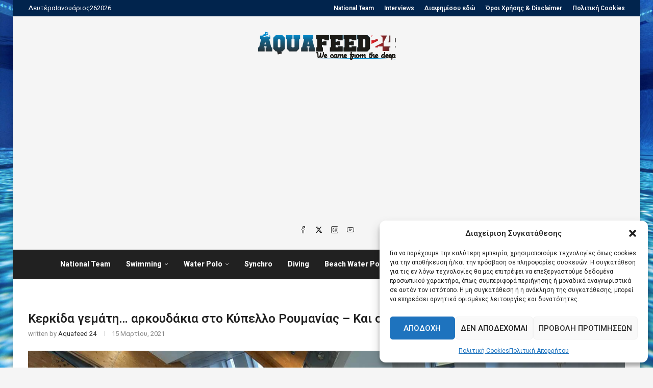

--- FILE ---
content_type: text/html; charset=UTF-8
request_url: https://aquafeed24.com/kerkida-gemati-arkoydakia-sto-kypello-roymanias-kai-stin-ispania-diexichthi-o-telikos-kypelloy/
body_size: 32030
content:
<!DOCTYPE html>
<html lang="el">
<head>
    <meta charset="UTF-8">
    <meta http-equiv="X-UA-Compatible" content="IE=edge">
    <meta name="viewport" content="width=device-width, initial-scale=1">
    <link rel="profile" href="https://gmpg.org/xfn/11"/>
    <link rel="alternate" type="application/rss+xml" title="Aquafeed24 RSS Feed"
          href="https://aquafeed24.com/feed/"/>
    <link rel="alternate" type="application/atom+xml" title="Aquafeed24 Atom Feed"
          href="https://aquafeed24.com/feed/atom/"/>
    <link rel="pingback" href="https://aquafeed24.com/xmlrpc.php"/>
    <!--[if lt IE 9]>
	<script src="https://aquafeed24.com/wp-content/themes/soledad/js/html5.js"></script>
	<![endif]-->
	<link rel='preconnect' href='https://fonts.googleapis.com' />
<link rel='preconnect' href='https://fonts.gstatic.com' />
<meta http-equiv='x-dns-prefetch-control' content='on'>
<link rel='dns-prefetch' href='//fonts.googleapis.com' />
<link rel='dns-prefetch' href='//fonts.gstatic.com' />
<link rel='dns-prefetch' href='//s.gravatar.com' />
<link rel='dns-prefetch' href='//www.google-analytics.com' />
<meta name='robots' content='index, follow, max-image-preview:large, max-snippet:-1, max-video-preview:-1' />
	<style>img:is([sizes="auto" i], [sizes^="auto," i]) { contain-intrinsic-size: 3000px 1500px }</style>
	
	<!-- This site is optimized with the Yoast SEO plugin v26.7 - https://yoast.com/wordpress/plugins/seo/ -->
	<title>Κερκίδα γεμάτη... αρκουδάκια στο Κύπελλο Ρουμανίας - Και στην Ισπανία διεξήχθη ο τελικός Κυπέλλου - Aquafeed24</title>
	<link rel="canonical" href="https://aquafeed24.com/kerkida-gemati-arkoydakia-sto-kypello-roymanias-kai-stin-ispania-diexichthi-o-telikos-kypelloy/" />
	<meta property="og:locale" content="el_GR" />
	<meta property="og:type" content="article" />
	<meta property="og:title" content="Κερκίδα γεμάτη... αρκουδάκια στο Κύπελλο Ρουμανίας - Και στην Ισπανία διεξήχθη ο τελικός Κυπέλλου - Aquafeed24" />
	<meta property="og:description" content="Την ώρα που οι επίσημες διοργανώσεις παραμένουν αποκλεισμένες λόγω COVID-19, στην υπόλοιπη Ευρώπη διεξάγονται κανονικά.&hellip;" />
	<meta property="og:url" content="https://aquafeed24.com/kerkida-gemati-arkoydakia-sto-kypello-roymanias-kai-stin-ispania-diexichthi-o-telikos-kypelloy/" />
	<meta property="og:site_name" content="Aquafeed24" />
	<meta property="article:publisher" content="https://www.facebook.com/aquafeed24" />
	<meta property="article:published_time" content="2021-03-15T11:19:26+00:00" />
	<meta property="article:modified_time" content="2021-03-15T11:19:29+00:00" />
	<meta property="og:image" content="https://aquafeed24.com/wp-content/uploads/2021/03/160961734_5380200475355287_653727696705608800_o.jpg" />
	<meta property="og:image:width" content="1600" />
	<meta property="og:image:height" content="1200" />
	<meta property="og:image:type" content="image/jpeg" />
	<meta name="author" content="Aquafeed 24" />
	<meta name="twitter:card" content="summary_large_image" />
	<meta name="twitter:creator" content="@aquafeed24" />
	<meta name="twitter:site" content="@aquafeed24" />
	<meta name="twitter:label1" content="Συντάχθηκε από" />
	<meta name="twitter:data1" content="Aquafeed 24" />
	<meta name="twitter:label2" content="Εκτιμώμενος χρόνος ανάγνωσης" />
	<meta name="twitter:data2" content="1 λεπτό" />
	<script type="application/ld+json" class="yoast-schema-graph">{"@context":"https://schema.org","@graph":[{"@type":"Article","@id":"https://aquafeed24.com/kerkida-gemati-arkoydakia-sto-kypello-roymanias-kai-stin-ispania-diexichthi-o-telikos-kypelloy/#article","isPartOf":{"@id":"https://aquafeed24.com/kerkida-gemati-arkoydakia-sto-kypello-roymanias-kai-stin-ispania-diexichthi-o-telikos-kypelloy/"},"author":{"name":"Aquafeed 24","@id":"https://aquafeed24.com/#/schema/person/90f11aae0b0a410bf74eb16788b378ab"},"headline":"Κερκίδα γεμάτη&#8230; αρκουδάκια στο Κύπελλο Ρουμανίας &#8211; Και στην Ισπανία διεξήχθη ο τελικός Κυπέλλου","datePublished":"2021-03-15T11:19:26+00:00","dateModified":"2021-03-15T11:19:29+00:00","mainEntityOfPage":{"@id":"https://aquafeed24.com/kerkida-gemati-arkoydakia-sto-kypello-roymanias-kai-stin-ispania-diexichthi-o-telikos-kypelloy/"},"wordCount":7,"publisher":{"@id":"https://aquafeed24.com/#organization"},"image":{"@id":"https://aquafeed24.com/kerkida-gemati-arkoydakia-sto-kypello-roymanias-kai-stin-ispania-diexichthi-o-telikos-kypelloy/#primaryimage"},"thumbnailUrl":"https://aquafeed24.com/wp-content/uploads/2021/03/160961734_5380200475355287_653727696705608800_o.jpg","articleSection":["Featured","Water Polo"],"inLanguage":"el"},{"@type":"WebPage","@id":"https://aquafeed24.com/kerkida-gemati-arkoydakia-sto-kypello-roymanias-kai-stin-ispania-diexichthi-o-telikos-kypelloy/","url":"https://aquafeed24.com/kerkida-gemati-arkoydakia-sto-kypello-roymanias-kai-stin-ispania-diexichthi-o-telikos-kypelloy/","name":"Κερκίδα γεμάτη... αρκουδάκια στο Κύπελλο Ρουμανίας - Και στην Ισπανία διεξήχθη ο τελικός Κυπέλλου - Aquafeed24","isPartOf":{"@id":"https://aquafeed24.com/#website"},"primaryImageOfPage":{"@id":"https://aquafeed24.com/kerkida-gemati-arkoydakia-sto-kypello-roymanias-kai-stin-ispania-diexichthi-o-telikos-kypelloy/#primaryimage"},"image":{"@id":"https://aquafeed24.com/kerkida-gemati-arkoydakia-sto-kypello-roymanias-kai-stin-ispania-diexichthi-o-telikos-kypelloy/#primaryimage"},"thumbnailUrl":"https://aquafeed24.com/wp-content/uploads/2021/03/160961734_5380200475355287_653727696705608800_o.jpg","datePublished":"2021-03-15T11:19:26+00:00","dateModified":"2021-03-15T11:19:29+00:00","breadcrumb":{"@id":"https://aquafeed24.com/kerkida-gemati-arkoydakia-sto-kypello-roymanias-kai-stin-ispania-diexichthi-o-telikos-kypelloy/#breadcrumb"},"inLanguage":"el","potentialAction":[{"@type":"ReadAction","target":["https://aquafeed24.com/kerkida-gemati-arkoydakia-sto-kypello-roymanias-kai-stin-ispania-diexichthi-o-telikos-kypelloy/"]}]},{"@type":"ImageObject","inLanguage":"el","@id":"https://aquafeed24.com/kerkida-gemati-arkoydakia-sto-kypello-roymanias-kai-stin-ispania-diexichthi-o-telikos-kypelloy/#primaryimage","url":"https://aquafeed24.com/wp-content/uploads/2021/03/160961734_5380200475355287_653727696705608800_o.jpg","contentUrl":"https://aquafeed24.com/wp-content/uploads/2021/03/160961734_5380200475355287_653727696705608800_o.jpg","width":1600,"height":1200},{"@type":"BreadcrumbList","@id":"https://aquafeed24.com/kerkida-gemati-arkoydakia-sto-kypello-roymanias-kai-stin-ispania-diexichthi-o-telikos-kypelloy/#breadcrumb","itemListElement":[{"@type":"ListItem","position":1,"name":"Home","item":"https://aquafeed24.com/"},{"@type":"ListItem","position":2,"name":"Κερκίδα γεμάτη&#8230; αρκουδάκια στο Κύπελλο Ρουμανίας &#8211; Και στην Ισπανία διεξήχθη ο τελικός Κυπέλλου"}]},{"@type":"WebSite","@id":"https://aquafeed24.com/#website","url":"https://aquafeed24.com/","name":"Aquafeed24","description":"The best newsfeed for aquatics","publisher":{"@id":"https://aquafeed24.com/#organization"},"potentialAction":[{"@type":"SearchAction","target":{"@type":"EntryPoint","urlTemplate":"https://aquafeed24.com/?s={search_term_string}"},"query-input":{"@type":"PropertyValueSpecification","valueRequired":true,"valueName":"search_term_string"}}],"inLanguage":"el"},{"@type":"Organization","@id":"https://aquafeed24.com/#organization","name":"Aquafeed24","url":"https://aquafeed24.com/","logo":{"@type":"ImageObject","inLanguage":"el","@id":"https://aquafeed24.com/#/schema/logo/image/","url":"https://aquafeed24.com/wp-content/uploads/2017/02/Retina-Logo.png","contentUrl":"https://aquafeed24.com/wp-content/uploads/2017/02/Retina-Logo.png","width":541,"height":112,"caption":"Aquafeed24"},"image":{"@id":"https://aquafeed24.com/#/schema/logo/image/"},"sameAs":["https://www.facebook.com/aquafeed24","https://x.com/aquafeed24","http://aquafeed24","https://www.youtube.com/channel/UCeHpZlSUE9OH8l6e4LqfiqQ"]},{"@type":"Person","@id":"https://aquafeed24.com/#/schema/person/90f11aae0b0a410bf74eb16788b378ab","name":"Aquafeed 24","image":{"@type":"ImageObject","inLanguage":"el","@id":"https://aquafeed24.com/#/schema/person/image/","url":"https://secure.gravatar.com/avatar/6667bddb1607a3284768ad61b6f74f8d31ab365e63e9e3938183bd86e0bd7a5c?s=96&d=mm&r=g","contentUrl":"https://secure.gravatar.com/avatar/6667bddb1607a3284768ad61b6f74f8d31ab365e63e9e3938183bd86e0bd7a5c?s=96&d=mm&r=g","caption":"Aquafeed 24"},"sameAs":["http://www.aquafeed24.com"],"url":"https://aquafeed24.com/author/aquafeed/"}]}</script>
	<!-- / Yoast SEO plugin. -->


<link rel='dns-prefetch' href='//fonts.googleapis.com' />
<link rel="alternate" type="application/rss+xml" title="Ροή RSS &raquo; Aquafeed24" href="https://aquafeed24.com/feed/" />
<link rel="alternate" type="application/rss+xml" title="Ροή Σχολίων &raquo; Aquafeed24" href="https://aquafeed24.com/comments/feed/" />
<link rel="alternate" type="application/rss+xml" title="Ροή Σχολίων Aquafeed24 &raquo; Κερκίδα γεμάτη&#8230; αρκουδάκια στο Κύπελλο Ρουμανίας &#8211; Και στην Ισπανία διεξήχθη ο τελικός Κυπέλλου" href="https://aquafeed24.com/kerkida-gemati-arkoydakia-sto-kypello-roymanias-kai-stin-ispania-diexichthi-o-telikos-kypelloy/feed/" />
<script type="text/javascript">
/* <![CDATA[ */
window._wpemojiSettings = {"baseUrl":"https:\/\/s.w.org\/images\/core\/emoji\/16.0.1\/72x72\/","ext":".png","svgUrl":"https:\/\/s.w.org\/images\/core\/emoji\/16.0.1\/svg\/","svgExt":".svg","source":{"concatemoji":"https:\/\/aquafeed24.com\/wp-includes\/js\/wp-emoji-release.min.js?ver=6.8.3"}};
/*! This file is auto-generated */
!function(s,n){var o,i,e;function c(e){try{var t={supportTests:e,timestamp:(new Date).valueOf()};sessionStorage.setItem(o,JSON.stringify(t))}catch(e){}}function p(e,t,n){e.clearRect(0,0,e.canvas.width,e.canvas.height),e.fillText(t,0,0);var t=new Uint32Array(e.getImageData(0,0,e.canvas.width,e.canvas.height).data),a=(e.clearRect(0,0,e.canvas.width,e.canvas.height),e.fillText(n,0,0),new Uint32Array(e.getImageData(0,0,e.canvas.width,e.canvas.height).data));return t.every(function(e,t){return e===a[t]})}function u(e,t){e.clearRect(0,0,e.canvas.width,e.canvas.height),e.fillText(t,0,0);for(var n=e.getImageData(16,16,1,1),a=0;a<n.data.length;a++)if(0!==n.data[a])return!1;return!0}function f(e,t,n,a){switch(t){case"flag":return n(e,"\ud83c\udff3\ufe0f\u200d\u26a7\ufe0f","\ud83c\udff3\ufe0f\u200b\u26a7\ufe0f")?!1:!n(e,"\ud83c\udde8\ud83c\uddf6","\ud83c\udde8\u200b\ud83c\uddf6")&&!n(e,"\ud83c\udff4\udb40\udc67\udb40\udc62\udb40\udc65\udb40\udc6e\udb40\udc67\udb40\udc7f","\ud83c\udff4\u200b\udb40\udc67\u200b\udb40\udc62\u200b\udb40\udc65\u200b\udb40\udc6e\u200b\udb40\udc67\u200b\udb40\udc7f");case"emoji":return!a(e,"\ud83e\udedf")}return!1}function g(e,t,n,a){var r="undefined"!=typeof WorkerGlobalScope&&self instanceof WorkerGlobalScope?new OffscreenCanvas(300,150):s.createElement("canvas"),o=r.getContext("2d",{willReadFrequently:!0}),i=(o.textBaseline="top",o.font="600 32px Arial",{});return e.forEach(function(e){i[e]=t(o,e,n,a)}),i}function t(e){var t=s.createElement("script");t.src=e,t.defer=!0,s.head.appendChild(t)}"undefined"!=typeof Promise&&(o="wpEmojiSettingsSupports",i=["flag","emoji"],n.supports={everything:!0,everythingExceptFlag:!0},e=new Promise(function(e){s.addEventListener("DOMContentLoaded",e,{once:!0})}),new Promise(function(t){var n=function(){try{var e=JSON.parse(sessionStorage.getItem(o));if("object"==typeof e&&"number"==typeof e.timestamp&&(new Date).valueOf()<e.timestamp+604800&&"object"==typeof e.supportTests)return e.supportTests}catch(e){}return null}();if(!n){if("undefined"!=typeof Worker&&"undefined"!=typeof OffscreenCanvas&&"undefined"!=typeof URL&&URL.createObjectURL&&"undefined"!=typeof Blob)try{var e="postMessage("+g.toString()+"("+[JSON.stringify(i),f.toString(),p.toString(),u.toString()].join(",")+"));",a=new Blob([e],{type:"text/javascript"}),r=new Worker(URL.createObjectURL(a),{name:"wpTestEmojiSupports"});return void(r.onmessage=function(e){c(n=e.data),r.terminate(),t(n)})}catch(e){}c(n=g(i,f,p,u))}t(n)}).then(function(e){for(var t in e)n.supports[t]=e[t],n.supports.everything=n.supports.everything&&n.supports[t],"flag"!==t&&(n.supports.everythingExceptFlag=n.supports.everythingExceptFlag&&n.supports[t]);n.supports.everythingExceptFlag=n.supports.everythingExceptFlag&&!n.supports.flag,n.DOMReady=!1,n.readyCallback=function(){n.DOMReady=!0}}).then(function(){return e}).then(function(){var e;n.supports.everything||(n.readyCallback(),(e=n.source||{}).concatemoji?t(e.concatemoji):e.wpemoji&&e.twemoji&&(t(e.twemoji),t(e.wpemoji)))}))}((window,document),window._wpemojiSettings);
/* ]]> */
</script>
<link rel='stylesheet' id='sbi_styles-css' href='https://aquafeed24.com/wp-content/plugins/instagram-feed/css/sbi-styles.min.css?ver=6.10.0' type='text/css' media='all' />
<style id='wp-emoji-styles-inline-css' type='text/css'>

	img.wp-smiley, img.emoji {
		display: inline !important;
		border: none !important;
		box-shadow: none !important;
		height: 1em !important;
		width: 1em !important;
		margin: 0 0.07em !important;
		vertical-align: -0.1em !important;
		background: none !important;
		padding: 0 !important;
	}
</style>
<link rel='stylesheet' id='wp-block-library-css' href='https://aquafeed24.com/wp-includes/css/dist/block-library/style.min.css?ver=6.8.3' type='text/css' media='all' />
<style id='wp-block-library-theme-inline-css' type='text/css'>
.wp-block-audio :where(figcaption){color:#555;font-size:13px;text-align:center}.is-dark-theme .wp-block-audio :where(figcaption){color:#ffffffa6}.wp-block-audio{margin:0 0 1em}.wp-block-code{border:1px solid #ccc;border-radius:4px;font-family:Menlo,Consolas,monaco,monospace;padding:.8em 1em}.wp-block-embed :where(figcaption){color:#555;font-size:13px;text-align:center}.is-dark-theme .wp-block-embed :where(figcaption){color:#ffffffa6}.wp-block-embed{margin:0 0 1em}.blocks-gallery-caption{color:#555;font-size:13px;text-align:center}.is-dark-theme .blocks-gallery-caption{color:#ffffffa6}:root :where(.wp-block-image figcaption){color:#555;font-size:13px;text-align:center}.is-dark-theme :root :where(.wp-block-image figcaption){color:#ffffffa6}.wp-block-image{margin:0 0 1em}.wp-block-pullquote{border-bottom:4px solid;border-top:4px solid;color:currentColor;margin-bottom:1.75em}.wp-block-pullquote cite,.wp-block-pullquote footer,.wp-block-pullquote__citation{color:currentColor;font-size:.8125em;font-style:normal;text-transform:uppercase}.wp-block-quote{border-left:.25em solid;margin:0 0 1.75em;padding-left:1em}.wp-block-quote cite,.wp-block-quote footer{color:currentColor;font-size:.8125em;font-style:normal;position:relative}.wp-block-quote:where(.has-text-align-right){border-left:none;border-right:.25em solid;padding-left:0;padding-right:1em}.wp-block-quote:where(.has-text-align-center){border:none;padding-left:0}.wp-block-quote.is-large,.wp-block-quote.is-style-large,.wp-block-quote:where(.is-style-plain){border:none}.wp-block-search .wp-block-search__label{font-weight:700}.wp-block-search__button{border:1px solid #ccc;padding:.375em .625em}:where(.wp-block-group.has-background){padding:1.25em 2.375em}.wp-block-separator.has-css-opacity{opacity:.4}.wp-block-separator{border:none;border-bottom:2px solid;margin-left:auto;margin-right:auto}.wp-block-separator.has-alpha-channel-opacity{opacity:1}.wp-block-separator:not(.is-style-wide):not(.is-style-dots){width:100px}.wp-block-separator.has-background:not(.is-style-dots){border-bottom:none;height:1px}.wp-block-separator.has-background:not(.is-style-wide):not(.is-style-dots){height:2px}.wp-block-table{margin:0 0 1em}.wp-block-table td,.wp-block-table th{word-break:normal}.wp-block-table :where(figcaption){color:#555;font-size:13px;text-align:center}.is-dark-theme .wp-block-table :where(figcaption){color:#ffffffa6}.wp-block-video :where(figcaption){color:#555;font-size:13px;text-align:center}.is-dark-theme .wp-block-video :where(figcaption){color:#ffffffa6}.wp-block-video{margin:0 0 1em}:root :where(.wp-block-template-part.has-background){margin-bottom:0;margin-top:0;padding:1.25em 2.375em}
</style>
<style id='classic-theme-styles-inline-css' type='text/css'>
/*! This file is auto-generated */
.wp-block-button__link{color:#fff;background-color:#32373c;border-radius:9999px;box-shadow:none;text-decoration:none;padding:calc(.667em + 2px) calc(1.333em + 2px);font-size:1.125em}.wp-block-file__button{background:#32373c;color:#fff;text-decoration:none}
</style>
<style id='block-soledad-style-inline-css' type='text/css'>
.pchead-e-block{--pcborder-cl:#dedede;--pcaccent-cl:#6eb48c}.heading1-style-1>h1,.heading1-style-2>h1,.heading2-style-1>h2,.heading2-style-2>h2,.heading3-style-1>h3,.heading3-style-2>h3,.heading4-style-1>h4,.heading4-style-2>h4,.heading5-style-1>h5,.heading5-style-2>h5{padding-bottom:8px;border-bottom:1px solid var(--pcborder-cl);overflow:hidden}.heading1-style-2>h1,.heading2-style-2>h2,.heading3-style-2>h3,.heading4-style-2>h4,.heading5-style-2>h5{border-bottom-width:0;position:relative}.heading1-style-2>h1:before,.heading2-style-2>h2:before,.heading3-style-2>h3:before,.heading4-style-2>h4:before,.heading5-style-2>h5:before{content:'';width:50px;height:2px;bottom:0;left:0;z-index:2;background:var(--pcaccent-cl);position:absolute}.heading1-style-2>h1:after,.heading2-style-2>h2:after,.heading3-style-2>h3:after,.heading4-style-2>h4:after,.heading5-style-2>h5:after{content:'';width:100%;height:2px;bottom:0;left:20px;z-index:1;background:var(--pcborder-cl);position:absolute}.heading1-style-3>h1,.heading1-style-4>h1,.heading2-style-3>h2,.heading2-style-4>h2,.heading3-style-3>h3,.heading3-style-4>h3,.heading4-style-3>h4,.heading4-style-4>h4,.heading5-style-3>h5,.heading5-style-4>h5{position:relative;padding-left:20px}.heading1-style-3>h1:before,.heading1-style-4>h1:before,.heading2-style-3>h2:before,.heading2-style-4>h2:before,.heading3-style-3>h3:before,.heading3-style-4>h3:before,.heading4-style-3>h4:before,.heading4-style-4>h4:before,.heading5-style-3>h5:before,.heading5-style-4>h5:before{width:10px;height:100%;content:'';position:absolute;top:0;left:0;bottom:0;background:var(--pcaccent-cl)}.heading1-style-4>h1,.heading2-style-4>h2,.heading3-style-4>h3,.heading4-style-4>h4,.heading5-style-4>h5{padding:10px 20px;background:#f1f1f1}.heading1-style-5>h1,.heading2-style-5>h2,.heading3-style-5>h3,.heading4-style-5>h4,.heading5-style-5>h5{position:relative;z-index:1}.heading1-style-5>h1:before,.heading2-style-5>h2:before,.heading3-style-5>h3:before,.heading4-style-5>h4:before,.heading5-style-5>h5:before{content:"";position:absolute;left:0;bottom:0;width:200px;height:50%;transform:skew(-25deg) translateX(0);background:var(--pcaccent-cl);z-index:-1;opacity:.4}.heading1-style-6>h1,.heading2-style-6>h2,.heading3-style-6>h3,.heading4-style-6>h4,.heading5-style-6>h5{text-decoration:underline;text-underline-offset:2px;text-decoration-thickness:4px;text-decoration-color:var(--pcaccent-cl)}
</style>
<style id='global-styles-inline-css' type='text/css'>
:root{--wp--preset--aspect-ratio--square: 1;--wp--preset--aspect-ratio--4-3: 4/3;--wp--preset--aspect-ratio--3-4: 3/4;--wp--preset--aspect-ratio--3-2: 3/2;--wp--preset--aspect-ratio--2-3: 2/3;--wp--preset--aspect-ratio--16-9: 16/9;--wp--preset--aspect-ratio--9-16: 9/16;--wp--preset--color--black: #000000;--wp--preset--color--cyan-bluish-gray: #abb8c3;--wp--preset--color--white: #ffffff;--wp--preset--color--pale-pink: #f78da7;--wp--preset--color--vivid-red: #cf2e2e;--wp--preset--color--luminous-vivid-orange: #ff6900;--wp--preset--color--luminous-vivid-amber: #fcb900;--wp--preset--color--light-green-cyan: #7bdcb5;--wp--preset--color--vivid-green-cyan: #00d084;--wp--preset--color--pale-cyan-blue: #8ed1fc;--wp--preset--color--vivid-cyan-blue: #0693e3;--wp--preset--color--vivid-purple: #9b51e0;--wp--preset--gradient--vivid-cyan-blue-to-vivid-purple: linear-gradient(135deg,rgba(6,147,227,1) 0%,rgb(155,81,224) 100%);--wp--preset--gradient--light-green-cyan-to-vivid-green-cyan: linear-gradient(135deg,rgb(122,220,180) 0%,rgb(0,208,130) 100%);--wp--preset--gradient--luminous-vivid-amber-to-luminous-vivid-orange: linear-gradient(135deg,rgba(252,185,0,1) 0%,rgba(255,105,0,1) 100%);--wp--preset--gradient--luminous-vivid-orange-to-vivid-red: linear-gradient(135deg,rgba(255,105,0,1) 0%,rgb(207,46,46) 100%);--wp--preset--gradient--very-light-gray-to-cyan-bluish-gray: linear-gradient(135deg,rgb(238,238,238) 0%,rgb(169,184,195) 100%);--wp--preset--gradient--cool-to-warm-spectrum: linear-gradient(135deg,rgb(74,234,220) 0%,rgb(151,120,209) 20%,rgb(207,42,186) 40%,rgb(238,44,130) 60%,rgb(251,105,98) 80%,rgb(254,248,76) 100%);--wp--preset--gradient--blush-light-purple: linear-gradient(135deg,rgb(255,206,236) 0%,rgb(152,150,240) 100%);--wp--preset--gradient--blush-bordeaux: linear-gradient(135deg,rgb(254,205,165) 0%,rgb(254,45,45) 50%,rgb(107,0,62) 100%);--wp--preset--gradient--luminous-dusk: linear-gradient(135deg,rgb(255,203,112) 0%,rgb(199,81,192) 50%,rgb(65,88,208) 100%);--wp--preset--gradient--pale-ocean: linear-gradient(135deg,rgb(255,245,203) 0%,rgb(182,227,212) 50%,rgb(51,167,181) 100%);--wp--preset--gradient--electric-grass: linear-gradient(135deg,rgb(202,248,128) 0%,rgb(113,206,126) 100%);--wp--preset--gradient--midnight: linear-gradient(135deg,rgb(2,3,129) 0%,rgb(40,116,252) 100%);--wp--preset--font-size--small: 12px;--wp--preset--font-size--medium: 20px;--wp--preset--font-size--large: 32px;--wp--preset--font-size--x-large: 42px;--wp--preset--font-size--normal: 14px;--wp--preset--font-size--huge: 42px;--wp--preset--spacing--20: 0.44rem;--wp--preset--spacing--30: 0.67rem;--wp--preset--spacing--40: 1rem;--wp--preset--spacing--50: 1.5rem;--wp--preset--spacing--60: 2.25rem;--wp--preset--spacing--70: 3.38rem;--wp--preset--spacing--80: 5.06rem;--wp--preset--shadow--natural: 6px 6px 9px rgba(0, 0, 0, 0.2);--wp--preset--shadow--deep: 12px 12px 50px rgba(0, 0, 0, 0.4);--wp--preset--shadow--sharp: 6px 6px 0px rgba(0, 0, 0, 0.2);--wp--preset--shadow--outlined: 6px 6px 0px -3px rgba(255, 255, 255, 1), 6px 6px rgba(0, 0, 0, 1);--wp--preset--shadow--crisp: 6px 6px 0px rgba(0, 0, 0, 1);}:where(.is-layout-flex){gap: 0.5em;}:where(.is-layout-grid){gap: 0.5em;}body .is-layout-flex{display: flex;}.is-layout-flex{flex-wrap: wrap;align-items: center;}.is-layout-flex > :is(*, div){margin: 0;}body .is-layout-grid{display: grid;}.is-layout-grid > :is(*, div){margin: 0;}:where(.wp-block-columns.is-layout-flex){gap: 2em;}:where(.wp-block-columns.is-layout-grid){gap: 2em;}:where(.wp-block-post-template.is-layout-flex){gap: 1.25em;}:where(.wp-block-post-template.is-layout-grid){gap: 1.25em;}.has-black-color{color: var(--wp--preset--color--black) !important;}.has-cyan-bluish-gray-color{color: var(--wp--preset--color--cyan-bluish-gray) !important;}.has-white-color{color: var(--wp--preset--color--white) !important;}.has-pale-pink-color{color: var(--wp--preset--color--pale-pink) !important;}.has-vivid-red-color{color: var(--wp--preset--color--vivid-red) !important;}.has-luminous-vivid-orange-color{color: var(--wp--preset--color--luminous-vivid-orange) !important;}.has-luminous-vivid-amber-color{color: var(--wp--preset--color--luminous-vivid-amber) !important;}.has-light-green-cyan-color{color: var(--wp--preset--color--light-green-cyan) !important;}.has-vivid-green-cyan-color{color: var(--wp--preset--color--vivid-green-cyan) !important;}.has-pale-cyan-blue-color{color: var(--wp--preset--color--pale-cyan-blue) !important;}.has-vivid-cyan-blue-color{color: var(--wp--preset--color--vivid-cyan-blue) !important;}.has-vivid-purple-color{color: var(--wp--preset--color--vivid-purple) !important;}.has-black-background-color{background-color: var(--wp--preset--color--black) !important;}.has-cyan-bluish-gray-background-color{background-color: var(--wp--preset--color--cyan-bluish-gray) !important;}.has-white-background-color{background-color: var(--wp--preset--color--white) !important;}.has-pale-pink-background-color{background-color: var(--wp--preset--color--pale-pink) !important;}.has-vivid-red-background-color{background-color: var(--wp--preset--color--vivid-red) !important;}.has-luminous-vivid-orange-background-color{background-color: var(--wp--preset--color--luminous-vivid-orange) !important;}.has-luminous-vivid-amber-background-color{background-color: var(--wp--preset--color--luminous-vivid-amber) !important;}.has-light-green-cyan-background-color{background-color: var(--wp--preset--color--light-green-cyan) !important;}.has-vivid-green-cyan-background-color{background-color: var(--wp--preset--color--vivid-green-cyan) !important;}.has-pale-cyan-blue-background-color{background-color: var(--wp--preset--color--pale-cyan-blue) !important;}.has-vivid-cyan-blue-background-color{background-color: var(--wp--preset--color--vivid-cyan-blue) !important;}.has-vivid-purple-background-color{background-color: var(--wp--preset--color--vivid-purple) !important;}.has-black-border-color{border-color: var(--wp--preset--color--black) !important;}.has-cyan-bluish-gray-border-color{border-color: var(--wp--preset--color--cyan-bluish-gray) !important;}.has-white-border-color{border-color: var(--wp--preset--color--white) !important;}.has-pale-pink-border-color{border-color: var(--wp--preset--color--pale-pink) !important;}.has-vivid-red-border-color{border-color: var(--wp--preset--color--vivid-red) !important;}.has-luminous-vivid-orange-border-color{border-color: var(--wp--preset--color--luminous-vivid-orange) !important;}.has-luminous-vivid-amber-border-color{border-color: var(--wp--preset--color--luminous-vivid-amber) !important;}.has-light-green-cyan-border-color{border-color: var(--wp--preset--color--light-green-cyan) !important;}.has-vivid-green-cyan-border-color{border-color: var(--wp--preset--color--vivid-green-cyan) !important;}.has-pale-cyan-blue-border-color{border-color: var(--wp--preset--color--pale-cyan-blue) !important;}.has-vivid-cyan-blue-border-color{border-color: var(--wp--preset--color--vivid-cyan-blue) !important;}.has-vivid-purple-border-color{border-color: var(--wp--preset--color--vivid-purple) !important;}.has-vivid-cyan-blue-to-vivid-purple-gradient-background{background: var(--wp--preset--gradient--vivid-cyan-blue-to-vivid-purple) !important;}.has-light-green-cyan-to-vivid-green-cyan-gradient-background{background: var(--wp--preset--gradient--light-green-cyan-to-vivid-green-cyan) !important;}.has-luminous-vivid-amber-to-luminous-vivid-orange-gradient-background{background: var(--wp--preset--gradient--luminous-vivid-amber-to-luminous-vivid-orange) !important;}.has-luminous-vivid-orange-to-vivid-red-gradient-background{background: var(--wp--preset--gradient--luminous-vivid-orange-to-vivid-red) !important;}.has-very-light-gray-to-cyan-bluish-gray-gradient-background{background: var(--wp--preset--gradient--very-light-gray-to-cyan-bluish-gray) !important;}.has-cool-to-warm-spectrum-gradient-background{background: var(--wp--preset--gradient--cool-to-warm-spectrum) !important;}.has-blush-light-purple-gradient-background{background: var(--wp--preset--gradient--blush-light-purple) !important;}.has-blush-bordeaux-gradient-background{background: var(--wp--preset--gradient--blush-bordeaux) !important;}.has-luminous-dusk-gradient-background{background: var(--wp--preset--gradient--luminous-dusk) !important;}.has-pale-ocean-gradient-background{background: var(--wp--preset--gradient--pale-ocean) !important;}.has-electric-grass-gradient-background{background: var(--wp--preset--gradient--electric-grass) !important;}.has-midnight-gradient-background{background: var(--wp--preset--gradient--midnight) !important;}.has-small-font-size{font-size: var(--wp--preset--font-size--small) !important;}.has-medium-font-size{font-size: var(--wp--preset--font-size--medium) !important;}.has-large-font-size{font-size: var(--wp--preset--font-size--large) !important;}.has-x-large-font-size{font-size: var(--wp--preset--font-size--x-large) !important;}
:where(.wp-block-post-template.is-layout-flex){gap: 1.25em;}:where(.wp-block-post-template.is-layout-grid){gap: 1.25em;}
:where(.wp-block-columns.is-layout-flex){gap: 2em;}:where(.wp-block-columns.is-layout-grid){gap: 2em;}
:root :where(.wp-block-pullquote){font-size: 1.5em;line-height: 1.6;}
</style>
<link rel='stylesheet' id='contact-form-7-css' href='https://aquafeed24.com/wp-content/plugins/contact-form-7/includes/css/styles.css?ver=6.1.4' type='text/css' media='all' />
<link rel='stylesheet' id='dashicons-css' href='https://aquafeed24.com/wp-includes/css/dashicons.min.css?ver=6.8.3' type='text/css' media='all' />
<link rel='stylesheet' id='sportspress-general-css' href='//aquafeed24.com/wp-content/plugins/sportspress/assets/css/sportspress.css?ver=2.7.26' type='text/css' media='all' />
<link rel='stylesheet' id='sportspress-icons-css' href='//aquafeed24.com/wp-content/plugins/sportspress/assets/css/icons.css?ver=2.7.26' type='text/css' media='all' />
<link rel='stylesheet' id='sportspress-roboto-css' href='//fonts.googleapis.com/css?family=Roboto%3A400%2C500&#038;subset=cyrillic%2Ccyrillic-ext%2Cgreek%2Cgreek-ext%2Clatin-ext%2Cvietnamese&#038;ver=2.7' type='text/css' media='all' />
<link rel='stylesheet' id='sportspress-style-css' href='//aquafeed24.com/wp-content/plugins/sportspress/assets/css/sportspress-style.css?ver=2.7' type='text/css' media='all' />
<link rel='stylesheet' id='sportspress-style-ltr-css' href='//aquafeed24.com/wp-content/plugins/sportspress/assets/css/sportspress-style-ltr.css?ver=2.7' type='text/css' media='all' />
<link rel='stylesheet' id='cmplz-general-css' href='https://aquafeed24.com/wp-content/plugins/complianz-gdpr/assets/css/cookieblocker.min.css?ver=1768403749' type='text/css' media='all' />
<link rel='stylesheet' id='penci-fonts-css' href='https://fonts.googleapis.com/css?family=Roboto%3A300%2C300italic%2C400%2C400italic%2C500%2C500italic%2C600%2C600italic%2C700%2C700italic%2C800%2C800italic%26subset%3Dlatin%2Ccyrillic%2Ccyrillic-ext%2Cgreek%2Cgreek-ext%2Clatin-ext&#038;display=swap&#038;ver=8.7.0' type='text/css' media='' />
<link rel='stylesheet' id='penci-main-style-css' href='https://aquafeed24.com/wp-content/themes/soledad/main.css?ver=8.7.0' type='text/css' media='all' />
<link rel='stylesheet' id='penci-swiper-bundle-css' href='https://aquafeed24.com/wp-content/themes/soledad/css/swiper-bundle.min.css?ver=8.7.0' type='text/css' media='all' />
<link rel='stylesheet' id='penci-font-awesomeold-css' href='https://aquafeed24.com/wp-content/themes/soledad/css/font-awesome.4.7.0.swap.min.css?ver=4.7.0' type='text/css' media='all' />
<link rel='stylesheet' id='penci_icon-css' href='https://aquafeed24.com/wp-content/themes/soledad/css/penci-icon.css?ver=8.7.0' type='text/css' media='all' />
<link rel='stylesheet' id='penci_style-css' href='https://aquafeed24.com/wp-content/themes/soledad-child/style.css?ver=8.7.0' type='text/css' media='all' />
<link rel='stylesheet' id='penci_social_counter-css' href='https://aquafeed24.com/wp-content/themes/soledad/css/social-counter.css?ver=8.7.0' type='text/css' media='all' />
<link rel='stylesheet' id='penci-soledad-parent-style-css' href='https://aquafeed24.com/wp-content/themes/soledad/style.css?ver=6.8.3' type='text/css' media='all' />
<style type="text/css">.sp-data-table th,.sp-data-table td{text-align: right !important}</style><script type="text/javascript" src="https://aquafeed24.com/wp-includes/js/jquery/jquery.min.js?ver=3.7.1" id="jquery-core-js"></script>
<script type="text/javascript" src="https://aquafeed24.com/wp-includes/js/jquery/jquery-migrate.min.js?ver=3.4.1" id="jquery-migrate-js"></script>
<script></script><link rel="https://api.w.org/" href="https://aquafeed24.com/wp-json/" /><link rel="alternate" title="JSON" type="application/json" href="https://aquafeed24.com/wp-json/wp/v2/posts/40095" /><link rel="EditURI" type="application/rsd+xml" title="RSD" href="https://aquafeed24.com/xmlrpc.php?rsd" />
<meta name="generator" content="WordPress 6.8.3" />
<meta name="generator" content="SportsPress 2.7.26" />
<meta name="generator" content="Soledad 8.7.0" />
<link rel='shortlink' href='https://aquafeed24.com/?p=40095' />
<link rel="alternate" title="oEmbed (JSON)" type="application/json+oembed" href="https://aquafeed24.com/wp-json/oembed/1.0/embed?url=https%3A%2F%2Faquafeed24.com%2Fkerkida-gemati-arkoydakia-sto-kypello-roymanias-kai-stin-ispania-diexichthi-o-telikos-kypelloy%2F" />
<link rel="alternate" title="oEmbed (XML)" type="text/xml+oembed" href="https://aquafeed24.com/wp-json/oembed/1.0/embed?url=https%3A%2F%2Faquafeed24.com%2Fkerkida-gemati-arkoydakia-sto-kypello-roymanias-kai-stin-ispania-diexichthi-o-telikos-kypelloy%2F&#038;format=xml" />
			<style>.cmplz-hidden {
					display: none !important;
				}</style><script async src="https://pagead2.googlesyndication.com/pagead/js/adsbygoogle.js?client=ca-pub-3466141309179572" crossorigin="anonymous"></script><style id="penci-custom-style" type="text/css">body{ --pcbg-cl: #fff; --pctext-cl: #313131; --pcborder-cl: #dedede; --pcheading-cl: #313131; --pcmeta-cl: #888888; --pcaccent-cl: #6eb48c; --pcbody-font: 'PT Serif', serif; --pchead-font: 'Raleway', sans-serif; --pchead-wei: bold; --pcava_bdr:10px;--pcajs_fvw:470px;--pcajs_fvmw:220px; } .single.penci-body-single-style-5 #header, .single.penci-body-single-style-6 #header, .single.penci-body-single-style-10 #header, .single.penci-body-single-style-5 .pc-wrapbuilder-header, .single.penci-body-single-style-6 .pc-wrapbuilder-header, .single.penci-body-single-style-10 .pc-wrapbuilder-header { --pchd-mg: 40px; } .fluid-width-video-wrapper > div { position: absolute; left: 0; right: 0; top: 0; width: 100%; height: 100%; } .yt-video-place { position: relative; text-align: center; } .yt-video-place.embed-responsive .start-video { display: block; top: 0; left: 0; bottom: 0; right: 0; position: absolute; transform: none; } .yt-video-place.embed-responsive .start-video img { margin: 0; padding: 0; top: 50%; display: inline-block; position: absolute; left: 50%; transform: translate(-50%, -50%); width: 68px; height: auto; } .mfp-bg { top: 0; left: 0; width: 100%; height: 100%; z-index: 9999999; overflow: hidden; position: fixed; background: #0b0b0b; opacity: .8; filter: alpha(opacity=80) } .mfp-wrap { top: 0; left: 0; width: 100%; height: 100%; z-index: 9999999; position: fixed; outline: none !important; -webkit-backface-visibility: hidden } .penci-image-holder:before{ padding-top: 100%; } body { --pchead-font: 'Roboto', sans-serif; } body { --pcbody-font: 'Roboto', sans-serif; } p{ line-height: 1.8; } #navigation .menu > li > a, #navigation ul.menu ul.sub-menu li > a, .navigation ul.menu ul.sub-menu li > a, .penci-menu-hbg .menu li a, #sidebar-nav .menu li a { font-family: 'Roboto', sans-serif; font-weight: normal; } .penci-hide-tagupdated{ display: none !important; } body, .widget ul li a{ font-size: 17px; } .widget ul li, .widget ol li, .post-entry, p, .post-entry p { font-size: 17px; line-height: 1.8; } @media only screen and (max-width: 480px){ body, .widget ul li a, .widget ul li, .widget ol li, .post-entry, p, .post-entry p{ font-size: 17px; } } body { --pchead-wei: 600; } .featured-area.featured-style-42 .item-inner-content, .featured-style-41 .swiper-slide, .slider-40-wrapper .nav-thumb-creative .thumb-container:after,.penci-slider44-t-item:before,.penci-slider44-main-wrapper .item, .featured-area .penci-image-holder, .featured-area .penci-slider4-overlay, .featured-area .penci-slide-overlay .overlay-link, .featured-style-29 .featured-slider-overlay, .penci-slider38-overlay{ border-radius: ; -webkit-border-radius: ; } .penci-featured-content-right:before{ border-top-right-radius: ; border-bottom-right-radius: ; } .penci-flat-overlay .penci-slide-overlay .penci-mag-featured-content:before{ border-bottom-left-radius: ; border-bottom-right-radius: ; } .container-single .post-image{ border-radius: ; -webkit-border-radius: ; } .penci-mega-post-inner, .penci-mega-thumbnail .penci-image-holder{ border-radius: ; -webkit-border-radius: ; } #navigation .menu > li > a, #navigation ul.menu ul.sub-menu li > a, .navigation ul.menu ul.sub-menu li > a, .penci-menu-hbg .menu li a, #sidebar-nav .menu li a, #navigation .penci-megamenu .penci-mega-child-categories a, .navigation .penci-megamenu .penci-mega-child-categories a{ font-weight: 800; } body.penci-body-boxed { background-image: url(https://aquafeed24.com/wp-content/uploads/2024/01/w-Underwater.jpg); } body.penci-body-boxed { background-repeat:no-repeat; } body.penci-body-boxed { background-attachment:fixed; } body.penci-body-boxed { background-size:cover; } #header .inner-header .container { padding:30px 0; } .editor-styles-wrapper, body{ --pcaccent-cl: #0582bf; } .penci-menuhbg-toggle:hover .lines-button:after, .penci-menuhbg-toggle:hover .penci-lines:before, .penci-menuhbg-toggle:hover .penci-lines:after,.tags-share-box.tags-share-box-s2 .post-share-plike,.penci-video_playlist .penci-playlist-title,.pencisc-column-2.penci-video_playlist .penci-video-nav .playlist-panel-item, .pencisc-column-1.penci-video_playlist .penci-video-nav .playlist-panel-item,.penci-video_playlist .penci-custom-scroll::-webkit-scrollbar-thumb, .pencisc-button, .post-entry .pencisc-button, .penci-dropcap-box, .penci-dropcap-circle, .penci-login-register input[type="submit"]:hover, .penci-ld .penci-ldin:before, .penci-ldspinner > div{ background: #0582bf; } a, .post-entry .penci-portfolio-filter ul li a:hover, .penci-portfolio-filter ul li a:hover, .penci-portfolio-filter ul li.active a, .post-entry .penci-portfolio-filter ul li.active a, .penci-countdown .countdown-amount, .archive-box h1, .post-entry a, .container.penci-breadcrumb span a:hover,.container.penci-breadcrumb a:hover, .post-entry blockquote:before, .post-entry blockquote cite, .post-entry blockquote .author, .wpb_text_column blockquote:before, .wpb_text_column blockquote cite, .wpb_text_column blockquote .author, .penci-pagination a:hover, ul.penci-topbar-menu > li a:hover, div.penci-topbar-menu > ul > li a:hover, .penci-recipe-heading a.penci-recipe-print,.penci-review-metas .penci-review-btnbuy, .main-nav-social a:hover, .widget-social .remove-circle a:hover i, .penci-recipe-index .cat > a.penci-cat-name, #bbpress-forums li.bbp-body ul.forum li.bbp-forum-info a:hover, #bbpress-forums li.bbp-body ul.topic li.bbp-topic-title a:hover, #bbpress-forums li.bbp-body ul.forum li.bbp-forum-info .bbp-forum-content a, #bbpress-forums li.bbp-body ul.topic p.bbp-topic-meta a, #bbpress-forums .bbp-breadcrumb a:hover, #bbpress-forums .bbp-forum-freshness a:hover, #bbpress-forums .bbp-topic-freshness a:hover, #buddypress ul.item-list li div.item-title a, #buddypress ul.item-list li h4 a, #buddypress .activity-header a:first-child, #buddypress .comment-meta a:first-child, #buddypress .acomment-meta a:first-child, div.bbp-template-notice a:hover, .penci-menu-hbg .menu li a .indicator:hover, .penci-menu-hbg .menu li a:hover, #sidebar-nav .menu li a:hover, .penci-rlt-popup .rltpopup-meta .rltpopup-title:hover, .penci-video_playlist .penci-video-playlist-item .penci-video-title:hover, .penci_list_shortcode li:before, .penci-dropcap-box-outline, .penci-dropcap-circle-outline, .penci-dropcap-regular, .penci-dropcap-bold{ color: #0582bf; } .penci-home-popular-post ul.slick-dots li button:hover, .penci-home-popular-post ul.slick-dots li.slick-active button, .post-entry blockquote .author span:after, .error-image:after, .error-404 .go-back-home a:after, .penci-header-signup-form, .woocommerce span.onsale, .woocommerce #respond input#submit:hover, .woocommerce a.button:hover, .woocommerce button.button:hover, .woocommerce input.button:hover, .woocommerce nav.woocommerce-pagination ul li span.current, .woocommerce div.product .entry-summary div[itemprop="description"]:before, .woocommerce div.product .entry-summary div[itemprop="description"] blockquote .author span:after, .woocommerce div.product .woocommerce-tabs #tab-description blockquote .author span:after, .woocommerce #respond input#submit.alt:hover, .woocommerce a.button.alt:hover, .woocommerce button.button.alt:hover, .woocommerce input.button.alt:hover, .pcheader-icon.shoping-cart-icon > a > span, #penci-demobar .buy-button, #penci-demobar .buy-button:hover, .penci-recipe-heading a.penci-recipe-print:hover,.penci-review-metas .penci-review-btnbuy:hover, .penci-review-process span, .penci-review-score-total, #navigation.menu-style-2 ul.menu ul.sub-menu:before, #navigation.menu-style-2 .menu ul ul.sub-menu:before, .penci-go-to-top-floating, .post-entry.blockquote-style-2 blockquote:before, #bbpress-forums #bbp-search-form .button, #bbpress-forums #bbp-search-form .button:hover, .wrapper-boxed .bbp-pagination-links span.current, #bbpress-forums #bbp_reply_submit:hover, #bbpress-forums #bbp_topic_submit:hover,#main .bbp-login-form .bbp-submit-wrapper button[type="submit"]:hover, #buddypress .dir-search input[type=submit], #buddypress .groups-members-search input[type=submit], #buddypress button:hover, #buddypress a.button:hover, #buddypress a.button:focus, #buddypress input[type=button]:hover, #buddypress input[type=reset]:hover, #buddypress ul.button-nav li a:hover, #buddypress ul.button-nav li.current a, #buddypress div.generic-button a:hover, #buddypress .comment-reply-link:hover, #buddypress input[type=submit]:hover, #buddypress div.pagination .pagination-links .current, #buddypress div.item-list-tabs ul li.selected a, #buddypress div.item-list-tabs ul li.current a, #buddypress div.item-list-tabs ul li a:hover, #buddypress table.notifications thead tr, #buddypress table.notifications-settings thead tr, #buddypress table.profile-settings thead tr, #buddypress table.profile-fields thead tr, #buddypress table.wp-profile-fields thead tr, #buddypress table.messages-notices thead tr, #buddypress table.forum thead tr, #buddypress input[type=submit] { background-color: #0582bf; } .penci-pagination ul.page-numbers li span.current, #comments_pagination span { color: #fff; background: #0582bf; border-color: #0582bf; } .footer-instagram h4.footer-instagram-title > span:before, .woocommerce nav.woocommerce-pagination ul li span.current, .penci-pagination.penci-ajax-more a.penci-ajax-more-button:hover, .penci-recipe-heading a.penci-recipe-print:hover,.penci-review-metas .penci-review-btnbuy:hover, .home-featured-cat-content.style-14 .magcat-padding:before, .wrapper-boxed .bbp-pagination-links span.current, #buddypress .dir-search input[type=submit], #buddypress .groups-members-search input[type=submit], #buddypress button:hover, #buddypress a.button:hover, #buddypress a.button:focus, #buddypress input[type=button]:hover, #buddypress input[type=reset]:hover, #buddypress ul.button-nav li a:hover, #buddypress ul.button-nav li.current a, #buddypress div.generic-button a:hover, #buddypress .comment-reply-link:hover, #buddypress input[type=submit]:hover, #buddypress div.pagination .pagination-links .current, #buddypress input[type=submit], form.pc-searchform.penci-hbg-search-form input.search-input:hover, form.pc-searchform.penci-hbg-search-form input.search-input:focus, .penci-dropcap-box-outline, .penci-dropcap-circle-outline { border-color: #0582bf; } .woocommerce .woocommerce-error, .woocommerce .woocommerce-info, .woocommerce .woocommerce-message { border-top-color: #0582bf; } .penci-slider ol.penci-control-nav li a.penci-active, .penci-slider ol.penci-control-nav li a:hover, .penci-related-carousel .penci-owl-dot.active span, .penci-owl-carousel-slider .penci-owl-dot.active span{ border-color: #0582bf; background-color: #0582bf; } .woocommerce .woocommerce-message:before, .woocommerce form.checkout table.shop_table .order-total .amount, .woocommerce ul.products li.product .price ins, .woocommerce ul.products li.product .price, .woocommerce div.product p.price ins, .woocommerce div.product span.price ins, .woocommerce div.product p.price, .woocommerce div.product .entry-summary div[itemprop="description"] blockquote:before, .woocommerce div.product .woocommerce-tabs #tab-description blockquote:before, .woocommerce div.product .entry-summary div[itemprop="description"] blockquote cite, .woocommerce div.product .entry-summary div[itemprop="description"] blockquote .author, .woocommerce div.product .woocommerce-tabs #tab-description blockquote cite, .woocommerce div.product .woocommerce-tabs #tab-description blockquote .author, .woocommerce div.product .product_meta > span a:hover, .woocommerce div.product .woocommerce-tabs ul.tabs li.active, .woocommerce ul.cart_list li .amount, .woocommerce ul.product_list_widget li .amount, .woocommerce table.shop_table td.product-name a:hover, .woocommerce table.shop_table td.product-price span, .woocommerce table.shop_table td.product-subtotal span, .woocommerce-cart .cart-collaterals .cart_totals table td .amount, .woocommerce .woocommerce-info:before, .woocommerce div.product span.price, .penci-container-inside.penci-breadcrumb span a:hover,.penci-container-inside.penci-breadcrumb a:hover { color: #0582bf; } .standard-content .penci-more-link.penci-more-link-button a.more-link, .penci-readmore-btn.penci-btn-make-button a, .penci-featured-cat-seemore.penci-btn-make-button a{ background-color: #0582bf; color: #fff; } .penci-vernav-toggle:before{ border-top-color: #0582bf; color: #fff; } @media only screen and (max-width: 767px){ .penci-top-bar{ display: none; } } .penci-top-bar, .penci-topbar-trending .penci-owl-carousel .owl-item, ul.penci-topbar-menu ul.sub-menu, div.penci-topbar-menu > ul ul.sub-menu, .pctopbar-login-btn .pclogin-sub{ background-color: #01244d; } .headline-title.nticker-style-3:after{ border-color: #01244d; } .headline-title { background-color: #ffffff; } .headline-title.nticker-style-2:after, .headline-title.nticker-style-4:after{ border-color: #ffffff; } .headline-title { color: #212121; } .penci-owl-carousel-slider.penci-headline-posts .penci-owl-nav .owl-prev, .penci-owl-carousel-slider.penci-headline-posts .penci-owl-nav .owl-next, .penci-trending-nav a{ color: #ffffff; } .penci-owl-carousel-slider.penci-headline-posts .penci-owl-nav .owl-prev:hover, .penci-owl-carousel-slider.penci-headline-posts .penci-owl-nav .owl-next:hover, .penci-trending-nav a:hover{ color: #212121; } a.penci-topbar-post-title:hover { color: #212121; } a.penci-topbar-post-title { text-transform: none; } ul.penci-topbar-menu > li a, div.penci-topbar-menu > ul > li a { text-transform: none; font-size: 12px; } .penci-topbar-social a:hover { color: #212121; } #penci-login-popup:before{ opacity: ; } .penci-lgpop-title{ text-transform: none; } #penci-login-popup .penci-login input[type="submit"]{ text-transform: none; } #header .inner-header { background-color: #f5f5f5; background-image: none; } #navigation, .show-search { background: #212121; } @media only screen and (min-width: 960px){ #navigation.header-11 > .container { background: #212121; }} .header-slogan .header-slogan-text:before, .header-slogan .header-slogan-text:after{ content: none; } .navigation, .navigation.header-layout-bottom, #navigation, #navigation.header-layout-bottom { border-color: #ffffff; } .navigation .menu > li > a, .navigation .menu .sub-menu li a, #navigation .menu > li > a, #navigation .menu .sub-menu li a { color: #ffffff; } .navigation .menu > li > a:hover, .navigation .menu li.current-menu-item > a, .navigation .menu > li.current_page_item > a, .navigation .menu > li:hover > a, .navigation .menu > li.current-menu-ancestor > a, .navigation .menu > li.current-menu-item > a, .navigation .menu .sub-menu li a:hover, .navigation .menu .sub-menu li.current-menu-item > a, .navigation .sub-menu li:hover > a, #navigation .menu > li > a:hover, #navigation .menu li.current-menu-item > a, #navigation .menu > li.current_page_item > a, #navigation .menu > li:hover > a, #navigation .menu > li.current-menu-ancestor > a, #navigation .menu > li.current-menu-item > a, #navigation .menu .sub-menu li a:hover, #navigation .menu .sub-menu li.current-menu-item > a, #navigation .sub-menu li:hover > a { color: #0582bf; } .navigation ul.menu > li > a:before, .navigation .menu > ul > li > a:before, #navigation ul.menu > li > a:before, #navigation .menu > ul > li > a:before { background: #0582bf; } .navigation.menu-item-padding .menu > li > a:hover, .navigation.menu-item-padding .menu > li:hover > a, .navigation.menu-item-padding .menu > li.current-menu-item > a, .navigation.menu-item-padding .menu > li.current_page_item > a, .navigation.menu-item-padding .menu > li.current-menu-ancestor > a, .navigation.menu-item-padding .menu > li.current-menu-item > a, #navigation.menu-item-padding .menu > li > a:hover, #navigation.menu-item-padding .menu > li:hover > a, #navigation.menu-item-padding .menu > li.current-menu-item > a, #navigation.menu-item-padding .menu > li.current_page_item > a, #navigation.menu-item-padding .menu > li.current-menu-ancestor > a, #navigation.menu-item-padding .menu > li.current-menu-item > a { background-color: #ffffff; } .navigation .menu ul.sub-menu li .pcmis-2 .penci-mega-post a:hover, .navigation .penci-megamenu .penci-mega-child-categories a.cat-active, .navigation .menu .penci-megamenu .penci-mega-child-categories a:hover, .navigation .menu .penci-megamenu .penci-mega-latest-posts .penci-mega-post a:hover, #navigation .menu ul.sub-menu li .pcmis-2 .penci-mega-post a:hover, #navigation .penci-megamenu .penci-mega-child-categories a.cat-active, #navigation .menu .penci-megamenu .penci-mega-child-categories a:hover, #navigation .menu .penci-megamenu .penci-mega-latest-posts .penci-mega-post a:hover { color: #0582bf; } #navigation .penci-megamenu .penci-mega-thumbnail .mega-cat-name { background: #0582bf; } #navigation .menu > li > a, #navigation ul.menu ul.sub-menu li > a, .navigation ul.menu ul.sub-menu li > a, #navigation .penci-megamenu .penci-mega-child-categories a, .navigation .penci-megamenu .penci-mega-child-categories a{ text-transform: none; } #navigation .penci-megamenu .post-mega-title a{ text-transform: uppercase; } #navigation ul.menu > li > a, #navigation .menu > ul > li > a { font-size: 14px; } #navigation ul.menu ul.sub-menu li > a, #navigation .penci-megamenu .penci-mega-child-categories a, #navigation .penci-megamenu .post-mega-title a, #navigation .menu ul ul.sub-menu li a { font-size: 14px; } #navigation .penci-megamenu .post-mega-title a, .pc-builder-element .navigation .penci-megamenu .penci-content-megamenu .penci-mega-latest-posts .penci-mega-post .post-mega-title a{ text-transform: none; } .header-slogan .header-slogan-text { color: #212121; } .header-slogan .header-slogan-text:before, .header-slogan .header-slogan-text:after { background: #212121; } #navigation .menu .sub-menu li a { color: #212121; } #navigation .menu .sub-menu li a:hover, #navigation .menu .sub-menu li.current-menu-item > a, #navigation .sub-menu li:hover > a { color: #0582bf; } #navigation.menu-style-2 ul.menu ul.sub-menu:before, #navigation.menu-style-2 .menu ul ul.sub-menu:before { background-color: #0582bf; } .top-search-classes a.cart-contents, .pcheader-icon > a, #navigation .button-menu-mobile,.top-search-classes > a, #navigation #penci-header-bookmark > a { color: #ffffff; } #navigation .button-menu-mobile svg { fill: #ffffff; } .show-search form.pc-searchform input.search-input::-webkit-input-placeholder{ color: #ffffff; } .show-search form.pc-searchform input.search-input:-moz-placeholder { color: #ffffff; opacity: 1;} .show-search form.pc-searchform input.search-input::-moz-placeholder {color: #ffffff; opacity: 1; } .show-search form.pc-searchform input.search-input:-ms-input-placeholder { color: #ffffff; } .penci-search-form form input.search-input::-webkit-input-placeholder{ color: #ffffff; } .penci-search-form form input.search-input:-moz-placeholder { color: #ffffff; opacity: 1;} .penci-search-form form input.search-input::-moz-placeholder {color: #ffffff; opacity: 1; } .penci-search-form form input.search-input:-ms-input-placeholder { color: #ffffff; } .show-search form.pc-searchform input.search-input,.penci-search-form form input.search-input{ color: #ffffff; } .show-search a.close-search { color: #ffffff; } .header-search-style-overlay .show-search a.close-search { color: #ffffff; } .header-search-style-default .pcajx-search-loading.show-search .penci-search-form form button:before {border-left-color: #ffffff;} .show-search form.pc-searchform input.search-input::-webkit-input-placeholder{ color: #ffffff; } .show-search form.pc-searchform input.search-input:-moz-placeholder { color: #ffffff; opacity: 1;} .show-search form.pc-searchform input.search-input::-moz-placeholder {color: #ffffff; opacity: 1; } .show-search form.pc-searchform input.search-input:-ms-input-placeholder { color: #ffffff; } .penci-search-form form input.search-input::-webkit-input-placeholder{ color: #ffffff; } .penci-search-form form input.search-input:-moz-placeholder { color: #ffffff; opacity: 1;} .penci-search-form form input.search-input::-moz-placeholder {color: #ffffff; opacity: 1; } .penci-search-form form input.search-input:-ms-input-placeholder { color: #ffffff; } .show-search form.pc-searchform input.search-input,.penci-search-form form input.search-input{ color: #ffffff; } .penci-featured-content .feat-text h3 a, .featured-style-35 .feat-text-right h3 a, .featured-style-4 .penci-featured-content .feat-text h3 a, .penci-mag-featured-content h3 a, .pencislider-container .pencislider-content .pencislider-title { text-transform: none; } .home-featured-cat-content, .penci-featured-cat-seemore, .penci-featured-cat-custom-ads, .home-featured-cat-content.style-8 { margin-bottom: 40px; } .home-featured-cat-content.style-8 .penci-grid li.list-post:last-child{ margin-bottom: 0; } .home-featured-cat-content.style-3, .home-featured-cat-content.style-11{ margin-bottom: 30px; } .home-featured-cat-content.style-7{ margin-bottom: 14px; } .home-featured-cat-content.style-13{ margin-bottom: 20px; } .penci-featured-cat-seemore, .penci-featured-cat-custom-ads{ margin-top: -20px; } .penci-featured-cat-seemore.penci-seemore-style-7, .mag-cat-style-7 .penci-featured-cat-custom-ads{ margin-top: -18px; } .penci-featured-cat-seemore.penci-seemore-style-8, .mag-cat-style-8 .penci-featured-cat-custom-ads{ margin-top: 0px; } .penci-featured-cat-seemore.penci-seemore-style-13, .mag-cat-style-13 .penci-featured-cat-custom-ads{ margin-top: -20px; } .penci-header-signup-form { padding-top: px; padding-bottom: px; } .header-social a i, .main-nav-social a { color: #212121; } .header-social a:hover i, .main-nav-social a:hover, .penci-menuhbg-toggle:hover .lines-button:after, .penci-menuhbg-toggle:hover .penci-lines:before, .penci-menuhbg-toggle:hover .penci-lines:after { color: #0582bf; } #close-sidebar-nav i { color: #212121; } .header-social.sidebar-nav-social a i, #sidebar-nav .menu li a, #sidebar-nav .menu li a .indicator { color: #212121; } #sidebar-nav .menu li a:hover, .header-social.sidebar-nav-social a:hover i, #sidebar-nav .menu li a .indicator:hover, #sidebar-nav .menu .sub-menu li a .indicator:hover{ color: #0582bf; } #sidebar-nav-logo:before{ background-color: #0582bf; } .penci-slide-overlay .overlay-link, .penci-slider38-overlay, .penci-flat-overlay .penci-slide-overlay .penci-mag-featured-content:before, .slider-40-wrapper .list-slider-creative .item-slider-creative .img-container:before { opacity: 0.8; } .penci-item-mag:hover .penci-slide-overlay .overlay-link, .featured-style-38 .item:hover .penci-slider38-overlay, .penci-flat-overlay .penci-item-mag:hover .penci-slide-overlay .penci-mag-featured-content:before { opacity: 0.95; } .penci-featured-content .featured-slider-overlay { opacity: ; } .slider-40-wrapper .list-slider-creative .item-slider-creative:hover .img-container:before { opacity:0.95; } .penci-43-slider-item div .featured-cat a, .penci-featured-content .feat-text .featured-cat a, .penci-mag-featured-content .cat > a.penci-cat-name, .featured-style-35 .cat > a.penci-cat-name { color: #ffffff; } .penci-mag-featured-content .cat > a.penci-cat-name:after, .penci-featured-content .cat > a.penci-cat-name:after, .featured-style-35 .cat > a.penci-cat-name:after{ border-color: #ffffff; } .penci-43-slider-item div .featured-cat a:hover, .penci-featured-content .feat-text .featured-cat a:hover, .penci-mag-featured-content .cat > a.penci-cat-name:hover, .featured-style-35 .cat > a.penci-cat-name:hover { color: #ffffff; } .penci-mag-featured-content h3 a, .penci-featured-content .feat-text h3 a, .featured-style-35 .feat-text-right h3 a, .penci-43-slider-item .title-part a { color: #ffffff; } .penci-mag-featured-content h3 a:hover, .penci-featured-content .feat-text h3 a:hover, .featured-style-35 .feat-text-right h3 a:hover, .penci-43-slider-item .title-part a:hover { color: #ffffff; } .featured-style-29 .featured-slider-overlay { opacity: ; } .penci-owl-carousel{--pcfs-delay:0.2s;} .penci-standard-cat .cat > a.penci-cat-name { color: #0582bf; } .penci-standard-cat .cat:before, .penci-standard-cat .cat:after { background-color: #0582bf; } .pc_titlebig_standard a, .header-standard > h2 a { color: #212121; } .header-standard > h2 a { color: #212121; } .standard-content .penci-post-box-meta .penci-post-share-box a { color: #212121; } .standard-content .penci-post-box-meta .penci-post-share-box a:hover, .standard-content .penci-post-box-meta .penci-post-share-box a.liked { color: #0582bf; } .header-standard .post-entry a:hover, .header-standard .author-post span a:hover, .standard-content a, .standard-content .post-entry a, .standard-post-entry a.more-link:hover, .penci-post-box-meta .penci-box-meta a:hover, .standard-content .post-entry blockquote:before, .post-entry blockquote cite, .post-entry blockquote .author, .standard-content-special .author-quote span, .standard-content-special .format-post-box .post-format-icon i, .standard-content-special .format-post-box .dt-special a:hover, .standard-content .penci-more-link a.more-link, .standard-content .penci-post-box-meta .penci-box-meta a:hover { color: #0582bf; } .standard-content .penci-more-link.penci-more-link-button a.more-link{ background-color: #0582bf; color: #fff; } .standard-content-special .author-quote span:before, .standard-content-special .author-quote span:after, .standard-content .post-entry ul li:before, .post-entry blockquote .author span:after, .header-standard:after { background-color: #0582bf; } .penci-more-link a.more-link:before, .penci-more-link a.more-link:after { border-color: #0582bf; } .penci_grid_title a, .penci-grid li .item h2 a, .penci-masonry .item-masonry h2 a, .grid-mixed .mixed-detail h2 a, .overlay-header-box .overlay-title a { text-transform: none; } .penci-grid li .item h2 a, .penci-masonry .item-masonry h2 a { } .penci-featured-infor .cat a.penci-cat-name, .penci-grid .cat a.penci-cat-name, .penci-masonry .cat a.penci-cat-name, .penci-featured-infor .cat a.penci-cat-name { color: #0582bf; } .penci-featured-infor .cat a.penci-cat-name:after, .penci-grid .cat a.penci-cat-name:after, .penci-masonry .cat a.penci-cat-name:after, .penci-featured-infor .cat a.penci-cat-name:after{ border-color: #0582bf; } .penci-post-box-meta .penci-post-share-box a { color: #212121; } .penci-post-share-box a.liked, .penci-post-share-box a:hover { color: #0582bf; } .penci-featured-infor .penci-entry-title a, .penci-grid li .item h2 a, .penci-masonry .item-masonry h2 a, .grid-mixed .mixed-detail h2 a { color: #212121; } .penci-featured-infor .penci-entry-title a:hover, .penci-grid li .item h2 a:hover, .penci-masonry .item-masonry h2 a:hover, .grid-mixed .mixed-detail h2 a:hover { color: #0582bf; } .overlay-post-box-meta .overlay-share a:hover, .overlay-author a:hover, .penci-grid .standard-content-special .format-post-box .dt-special a:hover, .grid-post-box-meta span a:hover, .grid-post-box-meta span a.comment-link:hover, .penci-grid .standard-content-special .author-quote span, .penci-grid .standard-content-special .format-post-box .post-format-icon i, .grid-mixed .penci-post-box-meta .penci-box-meta a:hover { color: #0582bf; } .penci-grid .standard-content-special .author-quote span:before, .penci-grid .standard-content-special .author-quote span:after, .grid-header-box:after, .list-post .header-list-style:after { background-color: #0582bf; } .penci-grid .post-box-meta span:after, .penci-masonry .post-box-meta span:after { border-color: #0582bf; } .penci-readmore-btn.penci-btn-make-button a{ background-color: #0582bf; color: #fff; } .penci-grid li.typography-style .overlay-typography { opacity: ; } .penci-grid li.typography-style:hover .overlay-typography { opacity: ; } .penci-grid li.typography-style .item .main-typography h2 a:hover { color: #0582bf; } .penci-grid li.typography-style .grid-post-box-meta span a:hover { color: #0582bf; } .overlay-header-box .cat > a.penci-cat-name:hover { color: #0582bf; } .penci-sidebar-content .widget, .penci-sidebar-content.pcsb-boxed-whole { margin-bottom: 40px; } .penci-sidebar-content.style-25 .inner-arrow, .penci-sidebar-content.style-25 .widget-title, .penci-sidebar-content.style-11 .penci-border-arrow .inner-arrow, .penci-sidebar-content.style-12 .penci-border-arrow .inner-arrow, .penci-sidebar-content.style-14 .penci-border-arrow .inner-arrow:before, .penci-sidebar-content.style-13 .penci-border-arrow .inner-arrow, .penci-sidebar-content.style-30 .widget-title > span, .penci-sidebar-content .penci-border-arrow .inner-arrow, .penci-sidebar-content.style-15 .penci-border-arrow .inner-arrow{ background-color: #212121; } .penci-sidebar-content.style-2 .penci-border-arrow:after{ border-top-color: #212121; } .penci-sidebar-content.style-28 .widget-title,.penci-sidebar-content.style-30 .widget-title{ --pcaccent-cl: #212121; } .penci-sidebar-content.style-25 .widget-title span {--pcheading-cl: #2e7d32; } .penci-sidebar-content .penci-border-arrow:after { background-color: #2e7d32; } .penci-sidebar-content.style-25 .widget-title span{--pcheading-cl:#212121;} .penci-sidebar-content.style-29 .widget-title > span,.penci-sidebar-content.style-26 .widget-title,.penci-sidebar-content.style-30 .widget-title{--pcborder-cl:#212121;} .penci-sidebar-content.style-24 .widget-title>span, .penci-sidebar-content.style-23 .widget-title>span, .penci-sidebar-content.style-29 .widget-title > span, .penci-sidebar-content.style-22 .widget-title,.penci-sidebar-content.style-21 .widget-title span{--pcaccent-cl:#212121;} .penci-sidebar-content .penci-border-arrow .inner-arrow, .penci-sidebar-content.style-4 .penci-border-arrow .inner-arrow:before, .penci-sidebar-content.style-4 .penci-border-arrow .inner-arrow:after, .penci-sidebar-content.style-5 .penci-border-arrow, .penci-sidebar-content.style-7 .penci-border-arrow, .penci-sidebar-content.style-9 .penci-border-arrow{ border-color: #212121; } .penci-sidebar-content .penci-border-arrow:before { border-top-color: #212121; } .penci-sidebar-content.style-16 .penci-border-arrow:after{ background-color: #212121; } .penci-sidebar-content.style-24 .widget-title>span, .penci-sidebar-content.style-23 .widget-title>span, .penci-sidebar-content.style-22 .widget-title{--pcborder-cl:#2e7d32;} .penci-sidebar-content .penci-border-arrow:after { border-color: #2e7d32; } .penci-sidebar-content.style-21, .penci-sidebar-content.style-22, .penci-sidebar-content.style-23, .penci-sidebar-content.style-28 .widget-title, .penci-sidebar-content.style-29 .widget-title, .penci-sidebar-content.style-29 .widget-title, .penci-sidebar-content.style-24{ --pcheading-cl: #ffffff; } .penci-sidebar-content.style-25 .widget-title span, .penci-sidebar-content.style-30 .widget-title > span, .penci-sidebar-content .penci-border-arrow .inner-arrow { color: #ffffff; } .widget ul.side-newsfeed li .side-item .side-item-text h4 a, .widget a, #wp-calendar tbody td a, .widget.widget_categories ul li, .widget.widget_archive ul li, .widget-social a i, .widget-social a span, .widget-social.show-text a span,.penci-video_playlist .penci-video-playlist-item .penci-video-title, .widget ul.side-newsfeed li .side-item .side-item-text .side-item-meta a{ color: #212121; } .penci-video_playlist .penci-video-playlist-item .penci-video-title:hover,.widget ul.side-newsfeed li .side-item .side-item-text h4 a:hover, .widget a:hover, .penci-sidebar-content .widget-social a:hover span, .widget-social a:hover span, .penci-tweets-widget-content .icon-tweets, .penci-tweets-widget-content .tweet-intents a, .penci-tweets-widget-content .tweet-intents span:after, .widget-social.remove-circle a:hover i , #wp-calendar tbody td a:hover, .penci-video_playlist .penci-video-playlist-item .penci-video-title:hover, .widget ul.side-newsfeed li .side-item .side-item-text .side-item-meta a:hover{ color: #2e7d32; } .widget .tagcloud a:hover, .widget-social a:hover i, .widget input[type="submit"]:hover,.penci-user-logged-in .penci-user-action-links a:hover,.penci-button:hover, .widget button[type="submit"]:hover { color: #fff; background-color: #2e7d32; border-color: #2e7d32; } .about-widget .about-me-heading:before { border-color: #2e7d32; } .penci-tweets-widget-content .tweet-intents-inner:before, .penci-tweets-widget-content .tweet-intents-inner:after, .pencisc-column-1.penci-video_playlist .penci-video-nav .playlist-panel-item, .penci-video_playlist .penci-custom-scroll::-webkit-scrollbar-thumb, .penci-video_playlist .penci-playlist-title { background-color: #2e7d32; } .penci-owl-carousel.penci-tweets-slider .penci-owl-dots .penci-owl-dot.active span, .penci-owl-carousel.penci-tweets-slider .penci-owl-dots .penci-owl-dot:hover span { border-color: #2e7d32; background-color: #2e7d32; } #footer-section .footer-menu li a { font-size: 12px; } #widget-area { background-color: #212121; } .footer-widget-wrapper, .footer-widget-wrapper .widget.widget_categories ul li, .footer-widget-wrapper .widget.widget_archive ul li, .footer-widget-wrapper .widget input[type="text"], .footer-widget-wrapper .widget input[type="email"], .footer-widget-wrapper .widget input[type="date"], .footer-widget-wrapper .widget input[type="number"], .footer-widget-wrapper .widget input[type="search"] { color: #ffffff; } .footer-widget-wrapper .widget ul li, .footer-widget-wrapper .widget ul ul, .footer-widget-wrapper .widget input[type="text"], .footer-widget-wrapper .widget input[type="email"], .footer-widget-wrapper .widget input[type="date"], .footer-widget-wrapper .widget input[type="number"], .footer-widget-wrapper .widget input[type="search"] { border-color: #212121; } .footer-widget-wrapper .widget .widget-title { color: #ffffff; } .footer-widget-wrapper .widget .widget-title .inner-arrow { border-color: #212121; } .footer-widget-wrapper a, .footer-widget-wrapper .widget ul.side-newsfeed li .side-item .side-item-text h4 a, .footer-widget-wrapper .widget a, .footer-widget-wrapper .widget-social a i, .footer-widget-wrapper .widget-social a span, .footer-widget-wrapper .widget ul.side-newsfeed li .side-item .side-item-text .side-item-meta a{ color: #ffffff; } .footer-widget-wrapper .widget-social a:hover i{ color: #fff; } .footer-widget-wrapper .penci-tweets-widget-content .icon-tweets, .footer-widget-wrapper .penci-tweets-widget-content .tweet-intents a, .footer-widget-wrapper .penci-tweets-widget-content .tweet-intents span:after, .footer-widget-wrapper .widget ul.side-newsfeed li .side-item .side-item-text h4 a:hover, .footer-widget-wrapper .widget a:hover, .footer-widget-wrapper .widget-social a:hover span, .footer-widget-wrapper a:hover, .footer-widget-wrapper .widget-social.remove-circle a:hover i, .footer-widget-wrapper .widget ul.side-newsfeed li .side-item .side-item-text .side-item-meta a:hover{ color: #2e7d32; } .footer-widget-wrapper .widget .tagcloud a:hover, .footer-widget-wrapper .widget-social a:hover i, .footer-widget-wrapper .mc4wp-form input[type="submit"]:hover, .footer-widget-wrapper .widget input[type="submit"]:hover,.footer-widget-wrapper .penci-user-logged-in .penci-user-action-links a:hover, .footer-widget-wrapper .widget button[type="submit"]:hover { color: #fff; background-color: #2e7d32; border-color: #2e7d32; } .footer-widget-wrapper .about-widget .about-me-heading:before { border-color: #2e7d32; } .footer-widget-wrapper .penci-tweets-widget-content .tweet-intents-inner:before, .footer-widget-wrapper .penci-tweets-widget-content .tweet-intents-inner:after { background-color: #2e7d32; } .footer-widget-wrapper .penci-owl-carousel.penci-tweets-slider .penci-owl-dots .penci-owl-dot.active span, .footer-widget-wrapper .penci-owl-carousel.penci-tweets-slider .penci-owl-dots .penci-owl-dot:hover span { border-color: #2e7d32; background: #2e7d32; } ul.footer-socials li a:hover i { background-color: #2e7d32; border-color: #2e7d32; } ul.footer-socials li a:hover span { color: #2e7d32; } #footer-section, .penci-footer-social-moved{ background-color: #111111; } #footer-section .footer-menu li a:hover { color: #2e7d32; } #footer-section a { color: #2e7d32; } .comment-content a, .container-single .post-entry a, .container-single .format-post-box .dt-special a:hover, .container-single .author-quote span, .container-single .author-post span a:hover, .post-entry blockquote:before, .post-entry blockquote cite, .post-entry blockquote .author, .wpb_text_column blockquote:before, .wpb_text_column blockquote cite, .wpb_text_column blockquote .author, .post-pagination a:hover, .author-content h5 a:hover, .author-content .author-social:hover, .item-related h3 a:hover, .container-single .format-post-box .post-format-icon i, .container.penci-breadcrumb.single-breadcrumb span a:hover,.container.penci-breadcrumb.single-breadcrumb a:hover, .penci_list_shortcode li:before, .penci-dropcap-box-outline, .penci-dropcap-circle-outline, .penci-dropcap-regular, .penci-dropcap-bold, .header-standard .post-box-meta-single .author-post span a:hover{ color: #0582bf; } .container-single .standard-content-special .format-post-box, ul.slick-dots li button:hover, ul.slick-dots li.slick-active button, .penci-dropcap-box-outline, .penci-dropcap-circle-outline { border-color: #0582bf; } ul.slick-dots li button:hover, ul.slick-dots li.slick-active button, #respond h3.comment-reply-title span:before, #respond h3.comment-reply-title span:after, .post-box-title:before, .post-box-title:after, .container-single .author-quote span:before, .container-single .author-quote span:after, .post-entry blockquote .author span:after, .post-entry blockquote .author span:before, .post-entry ul li:before, #respond #submit:hover, div.wpforms-container .wpforms-form.wpforms-form input[type=submit]:hover, div.wpforms-container .wpforms-form.wpforms-form button[type=submit]:hover, div.wpforms-container .wpforms-form.wpforms-form .wpforms-page-button:hover, .wpcf7 input[type="submit"]:hover, .widget_wysija input[type="submit"]:hover, .post-entry.blockquote-style-2 blockquote:before,.tags-share-box.tags-share-box-s2 .post-share-plike, .penci-dropcap-box, .penci-dropcap-circle, .penci-ldspinner > div{ background-color: #0582bf; } .container-single .post-entry .post-tags a:hover { color: #fff; border-color: #0582bf; background-color: #0582bf; } .container-single .penci-standard-cat .cat > a.penci-cat-name { color: #0582bf; } .container-single .penci-standard-cat .cat:before, .container-single .penci-standard-cat .cat:after { background-color: #0582bf; } .container-single .single-post-title { text-transform: none; } .container-single .single-post-title { } .list-post .header-list-style:after, .grid-header-box:after, .penci-overlay-over .overlay-header-box:after, .home-featured-cat-content .first-post .magcat-detail .mag-header:after { content: none; } .list-post .header-list-style, .grid-header-box, .penci-overlay-over .overlay-header-box, .home-featured-cat-content .first-post .magcat-detail .mag-header{ padding-bottom: 0; } .header-standard-wrapper, .penci-author-img-wrapper .author{justify-content: start;} .penci-body-single-style-16 .container.penci-breadcrumb, .penci-body-single-style-11 .penci-breadcrumb, .penci-body-single-style-12 .penci-breadcrumb, .penci-body-single-style-14 .penci-breadcrumb, .penci-body-single-style-16 .penci-breadcrumb, .penci-body-single-style-17 .penci-breadcrumb, .penci-body-single-style-18 .penci-breadcrumb, .penci-body-single-style-19 .penci-breadcrumb, .penci-body-single-style-22 .container.penci-breadcrumb, .penci-body-single-style-22 .container-single .header-standard, .penci-body-single-style-22 .container-single .post-box-meta-single, .penci-single-style-12 .container.penci-breadcrumb, .penci-body-single-style-11 .container.penci-breadcrumb, .penci-single-style-21 .single-breadcrumb,.penci-single-style-6 .single-breadcrumb, .penci-single-style-5 .single-breadcrumb, .penci-single-style-4 .single-breadcrumb, .penci-single-style-3 .single-breadcrumb, .penci-single-style-9 .single-breadcrumb, .penci-single-style-7 .single-breadcrumb{ text-align: left; } .penci-single-style-12 .container.penci-breadcrumb, .penci-body-single-style-11 .container.penci-breadcrumb, .container-single .header-standard, .container-single .post-box-meta-single { text-align: left; } .rtl .container-single .header-standard,.rtl .container-single .post-box-meta-single { text-align: right; } .container-single .post-pagination h5 { text-transform: none; } #respond h3.comment-reply-title span:before, #respond h3.comment-reply-title span:after, .post-box-title:before, .post-box-title:after { content: none; display: none; } .container-single .item-related h3 a { text-transform: none; } .container-single .header-standard .post-title { color: #212121; } .tags-share-box.tags-share-box-2_3 .post-share .count-number-like, .tags-share-box.tags-share-box-2_3 .post-share a, .container-single .post-share a, .page-share .post-share a { color: #212121; } .container-single .post-share a:hover, .container-single .post-share a.liked, .page-share .post-share a:hover { color: #0582bf; } .tags-share-box.tags-share-box-2_3 .post-share .count-number-like, .post-share .count-number-like { color: #0582bf; } ul.homepage-featured-boxes .penci-fea-in:hover h4 span { color: #2e7d32; } .penci-home-popular-post .item-related h3 a:hover { color: #2e7d32; } .penci-homepage-title.style-30 .inner-arrow > span, .penci-homepage-title.style-21,.penci-homepage-title.style-28{ --pcaccent-cl: #212121 } .penci-homepage-title.style-25 .inner-arrow, .penci-homepage-title.style-25 .widget-title, .penci-homepage-title.style-23 .inner-arrow > span:before, .penci-homepage-title.style-24 .inner-arrow > span:before, .penci-homepage-title.style-23 .inner-arrow > a:before, .penci-homepage-title.style-24 .inner-arrow > a:before, .penci-homepage-title.style-14 .inner-arrow:before, .penci-homepage-title.style-11 .inner-arrow, .penci-homepage-title.style-12 .inner-arrow, .penci-homepage-title.style-13 .inner-arrow, .penci-homepage-title .inner-arrow, .penci-homepage-title.style-15 .inner-arrow{ background-color: #212121; } .penci-border-arrow.penci-homepage-title.style-2:after{ border-top-color: #212121; } .penci-homepage-title.style-25 .inner-arrow { --pcheading-cl: #2e7d32; } .penci-homepage-title.style-22 .inner-arrow:after, .penci-homepage-title.style-23 .inner-arrow > span:after, .penci-homepage-title.style-24 .inner-arrow > span:after, .penci-homepage-title.style-23 .inner-arrow > a:after, .penci-homepage-title.style-24 .inner-arrow > a:after, .penci-border-arrow.penci-homepage-title:after { background-color: #2e7d32; } .penci-homepage-title.style-21 .inner-arrow{--pcheading-cl:#212121;} .penci-homepage-title.style-26 .inner-arrow,.penci-homepage-title.style-30 .inner-arrow{--pcborder-cl:#212121;} .penci-homepage-title.style-24 .inner-arrow>span, .penci-homepage-title.style-23 .inner-arrow>span, .penci-homepage-title.style-24 .inner-arrow>a, .penci-homepage-title.style-23 .inner-arrow>a, .penci-homepage-title.style-29 .inner-arrow > span, .penci-homepage-title.style-22,.penci-homepage-title.style-21 .inner-arrow span{--pcaccent-cl:#212121;} .penci-border-arrow.penci-homepage-title .inner-arrow, .penci-homepage-title.style-4 .inner-arrow:before, .penci-homepage-title.style-4 .inner-arrow:after, .penci-homepage-title.style-7, .penci-homepage-title.style-9 { border-color: #212121; } .penci-border-arrow.penci-homepage-title:before { border-top-color: #212121; } .penci-homepage-title.style-5, .penci-homepage-title.style-7{ border-color: #212121; } .penci-homepage-title.style-16.penci-border-arrow:after{ background-color: #212121; } .penci-homepage-title.style-24 .inner-arrow, .penci-homepage-title.style-23 .inner-arrow, .penci-homepage-title.style-22{--pcborder-cl:#2e7d32;} .penci-border-arrow.penci-homepage-title:after { border-color: #2e7d32; } .penci-homepage-title.style-21 .inner-arrow, .penci-homepage-title.style-22, .penci-homepage-title.style-23, .penci-homepage-title.style-28, .penci-homepage-title.style-24{ --pcheading-cl: #ffffff; } .penci-homepage-title.style-25 .inner-arrow > span,.penci-homepage-title.style-25 .inner-arrow > a, .penci-homepage-title.style-30 .inner-arrow > span, .penci-homepage-title.style-29 .inner-arrow span, .penci-homepage-title .inner-arrow, .penci-homepage-title.penci-magazine-title .inner-arrow a { color: #ffffff; } .home-featured-cat-content .magcat-detail h3 a:hover { color: #2e7d32; } .home-featured-cat-content .grid-post-box-meta span a:hover { color: #2e7d32; } .home-featured-cat-content .first-post .magcat-detail .mag-header:after { background: #2e7d32; } .penci-slider ol.penci-control-nav li a.penci-active, .penci-slider ol.penci-control-nav li a:hover { border-color: #2e7d32; background: #2e7d32; } .home-featured-cat-content .mag-photo .mag-overlay-photo { opacity: 0.3; } .home-featured-cat-content .mag-photo:hover .mag-overlay-photo { opacity: ; } .inner-item-portfolio:hover .penci-portfolio-thumbnail a:after { opacity: ; } .featured-carousel.style-7 .featured-content .feat-text h3 a, .featured-carousel.style-7 .featured-content .feat-text h3 a:hover, .featured-carousel.style-7 .carousel-meta span.feat-author a, #navigation .button-menu-mobile{color: #fff;} .home-featured-cat-content.style-3 > .mag-photo:nth-child(2n+3) { clear: both; } .widget ul.side-newsfeed li .side-item .side-item-text h4 a{font-size: 14px;} .grid-post-box-meta, .header-standard .author-post, .penci-post-box-meta .penci-box-meta, .overlay-header-box .overlay-author, .post-box-meta-single, .tags-share-box, .widget ul.side-newsfeed li .side-item .side-item-text .side-item-meta{ font-size: 13px; } #navigation .menu li a {letter-spacing: 0} .widget { margin-bottom: 15px; } .penci-bgitin { border-radius: 5px !important; box-shadow: 2px 2px 7px rgba(0, 0, 0, 0.4); } .clear-footer { margin-bottom: 0px !important; } article.page.type-page { margin-bottom: 0px !important; } .post-entry { margin-bottom: 0px !important; } /* .img-responsive.mobile-grt { display: none; } @media only screen and (max-device-width: 480px) { .img-responsive { display: none; } .img-responsive.mobile-grt { display: block; } } .single-grt { display: flex; justify-content: center; }*/ .penci-woo-page-container .page-description { display: none !important; } .penci-block-vc .penci-border-arrow .inner-arrow { background-color: #212121; } .penci-block-vc .style-2.penci-border-arrow:after{ border-top-color: #212121; } .penci-block-vc .penci-border-arrow:after { background-color: #2e7d32; } .penci-block-vc .penci-border-arrow .inner-arrow, .penci-block-vc.style-4 .penci-border-arrow .inner-arrow:before, .penci-block-vc.style-4 .penci-border-arrow .inner-arrow:after, .penci-block-vc.style-5 .penci-border-arrow, .penci-block-vc.style-7 .penci-border-arrow, .penci-block-vc.style-9 .penci-border-arrow { border-color: #212121; } .penci-block-vc .penci-border-arrow:before { border-top-color: #212121; } .penci-block-vc .penci-border-arrow:after { border-color: #2e7d32; } .penci-block-vc .penci-border-arrow .inner-arrow { color: #ffffff; } body { --pcdm_btnbg: rgba(0, 0, 0, .1); --pcdm_btnd: #666; --pcdm_btndbg: #fff; --pcdm_btnn: var(--pctext-cl); --pcdm_btnnbg: var(--pcbg-cl); } body.pcdm-enable { --pcbg-cl: #000000; --pcbg-l-cl: #1a1a1a; --pcbg-d-cl: #000000; --pctext-cl: #fff; --pcborder-cl: #313131; --pcborders-cl: #3c3c3c; --pcheading-cl: rgba(255,255,255,0.9); --pcmeta-cl: #999999; --pcl-cl: #fff; --pclh-cl: #0582bf; --pcaccent-cl: #0582bf; background-color: var(--pcbg-cl); color: var(--pctext-cl); } body.pcdark-df.pcdm-enable.pclight-mode { --pcbg-cl: #fff; --pctext-cl: #313131; --pcborder-cl: #dedede; --pcheading-cl: #313131; --pcmeta-cl: #888888; --pcaccent-cl: #0582bf; }</style>        <link rel="shortcut icon" href="https://aquafeed24.com/wp-content/uploads/2024/01/apple-touch-icon.png.png"
              type="image/x-icon"/>
        <link rel="apple-touch-icon" sizes="180x180" href="https://aquafeed24.com/wp-content/uploads/2024/01/apple-touch-icon.png.png">
	<script>
var penciBlocksArray=[];
var portfolioDataJs = portfolioDataJs || [];var PENCILOCALCACHE = {};
		(function () {
				"use strict";
		
				PENCILOCALCACHE = {
					data: {},
					remove: function ( ajaxFilterItem ) {
						delete PENCILOCALCACHE.data[ajaxFilterItem];
					},
					exist: function ( ajaxFilterItem ) {
						return PENCILOCALCACHE.data.hasOwnProperty( ajaxFilterItem ) && PENCILOCALCACHE.data[ajaxFilterItem] !== null;
					},
					get: function ( ajaxFilterItem ) {
						return PENCILOCALCACHE.data[ajaxFilterItem];
					},
					set: function ( ajaxFilterItem, cachedData ) {
						PENCILOCALCACHE.remove( ajaxFilterItem );
						PENCILOCALCACHE.data[ajaxFilterItem] = cachedData;
					}
				};
			}
		)();function penciBlock() {
		    this.atts_json = '';
		    this.content = '';
		}</script>
<script type="application/ld+json">{
    "@context": "https:\/\/schema.org\/",
    "@type": "organization",
    "@id": "#organization",
    "logo": {
        "@type": "ImageObject",
        "url": "https:\/\/aquafeed24.com\/wp-content\/uploads\/2024\/01\/Logo.png"
    },
    "url": "https:\/\/aquafeed24.com\/",
    "name": "Aquafeed24",
    "description": "The best newsfeed for aquatics"
}</script><script type="application/ld+json">{
    "@context": "https:\/\/schema.org\/",
    "@type": "WebSite",
    "name": "Aquafeed24",
    "alternateName": "The best newsfeed for aquatics",
    "url": "https:\/\/aquafeed24.com\/"
}</script><script type="application/ld+json">{
    "@context": "https:\/\/schema.org\/",
    "@type": "BlogPosting",
    "headline": "\u039a\u03b5\u03c1\u03ba\u03af\u03b4\u03b1 \u03b3\u03b5\u03bc\u03ac\u03c4\u03b7... \u03b1\u03c1\u03ba\u03bf\u03c5\u03b4\u03ac\u03ba\u03b9\u03b1 \u03c3\u03c4\u03bf \u039a\u03cd\u03c0\u03b5\u03bb\u03bb\u03bf \u03a1\u03bf\u03c5\u03bc\u03b1\u03bd\u03af\u03b1\u03c2 - \u039a\u03b1\u03b9 \u03c3\u03c4\u03b7\u03bd \u0399\u03c3\u03c0\u03b1\u03bd\u03af\u03b1 \u03b4\u03b9\u03b5\u03be\u03ae\u03c7\u03b8\u03b7 \u03bf \u03c4\u03b5\u03bb\u03b9\u03ba\u03cc\u03c2 \u039a\u03c5\u03c0\u03ad\u03bb\u03bb\u03bf\u03c5",
    "description": "\u03a4\u03b7\u03bd \u03ce\u03c1\u03b1 \u03c0\u03bf\u03c5 \u03bf\u03b9 \u03b5\u03c0\u03af\u03c3\u03b7\u03bc\u03b5\u03c2 \u03b4\u03b9\u03bf\u03c1\u03b3\u03b1\u03bd\u03ce\u03c3\u03b5\u03b9\u03c2 \u03c0\u03b1\u03c1\u03b1\u03bc\u03ad\u03bd\u03bf\u03c5\u03bd \u03b1\u03c0\u03bf\u03ba\u03bb\u03b5\u03b9\u03c3\u03bc\u03ad\u03bd\u03b5\u03c2 \u03bb\u03cc\u03b3\u03c9 COVID-19, \u03c3\u03c4\u03b7\u03bd \u03c5\u03c0\u03cc\u03bb\u03bf\u03b9\u03c0\u03b7 \u0395\u03c5\u03c1\u03ce\u03c0\u03b7 \u03b4\u03b9\u03b5\u03be\u03ac\u03b3\u03bf\u03bd\u03c4\u03b1\u03b9 \u03ba\u03b1\u03bd\u03bf\u03bd\u03b9\u03ba\u03ac.&hellip;",
    "datePublished": "2021-03-15T13:19:26+02:00",
    "datemodified": "2021-03-15T13:19:29+02:00",
    "mainEntityOfPage": "https:\/\/aquafeed24.com\/kerkida-gemati-arkoydakia-sto-kypello-roymanias-kai-stin-ispania-diexichthi-o-telikos-kypelloy\/",
    "image": {
        "@type": "ImageObject",
        "url": "https:\/\/aquafeed24.com\/wp-content\/uploads\/2021\/03\/160961734_5380200475355287_653727696705608800_o.jpg",
        "width": 1600,
        "height": 1200
    },
    "publisher": {
        "@type": "Organization",
        "name": "Aquafeed24",
        "logo": {
            "@type": "ImageObject",
            "url": "https:\/\/aquafeed24.com\/wp-content\/uploads\/2024\/01\/Logo.png"
        }
    },
    "author": {
        "@type": "Person",
        "@id": "#person-Aquafeed24",
        "name": "Aquafeed 24",
        "url": "https:\/\/aquafeed24.com\/author\/aquafeed\/"
    }
}</script><script type="application/ld+json">{
    "@context": "https:\/\/schema.org\/",
    "@type": "BreadcrumbList",
    "itemListElement": [
        {
            "@type": "ListItem",
            "position": 1,
            "item": {
                "@id": "https:\/\/aquafeed24.com",
                "name": "Home"
            }
        },
        {
            "@type": "ListItem",
            "position": 2,
            "item": {
                "@id": "https:\/\/aquafeed24.com\/category\/waterpolo\/",
                "name": "Water Polo"
            }
        },
        {
            "@type": "ListItem",
            "position": 3,
            "item": {
                "@id": "https:\/\/aquafeed24.com\/kerkida-gemati-arkoydakia-sto-kypello-roymanias-kai-stin-ispania-diexichthi-o-telikos-kypelloy\/",
                "name": "\u039a\u03b5\u03c1\u03ba\u03af\u03b4\u03b1 \u03b3\u03b5\u03bc\u03ac\u03c4\u03b7&#8230; \u03b1\u03c1\u03ba\u03bf\u03c5\u03b4\u03ac\u03ba\u03b9\u03b1 \u03c3\u03c4\u03bf \u039a\u03cd\u03c0\u03b5\u03bb\u03bb\u03bf \u03a1\u03bf\u03c5\u03bc\u03b1\u03bd\u03af\u03b1\u03c2 &#8211; \u039a\u03b1\u03b9 \u03c3\u03c4\u03b7\u03bd \u0399\u03c3\u03c0\u03b1\u03bd\u03af\u03b1 \u03b4\u03b9\u03b5\u03be\u03ae\u03c7\u03b8\u03b7 \u03bf \u03c4\u03b5\u03bb\u03b9\u03ba\u03cc\u03c2 \u039a\u03c5\u03c0\u03ad\u03bb\u03bb\u03bf\u03c5"
            }
        }
    ]
}</script>      <meta name="onesignal" content="wordpress-plugin"/>
            <script>

      window.OneSignalDeferred = window.OneSignalDeferred || [];

      OneSignalDeferred.push(function(OneSignal) {
        var oneSignal_options = {};
        window._oneSignalInitOptions = oneSignal_options;

        oneSignal_options['serviceWorkerParam'] = { scope: '/' };
oneSignal_options['serviceWorkerPath'] = 'OneSignalSDKWorker.js.php';

        OneSignal.Notifications.setDefaultUrl("https://aquafeed24.com");

        oneSignal_options['wordpress'] = true;
oneSignal_options['appId'] = 'd0631c7c-6e3c-448b-a9d9-4ecd7ba7e66e';
oneSignal_options['allowLocalhostAsSecureOrigin'] = true;
oneSignal_options['welcomeNotification'] = { };
oneSignal_options['welcomeNotification']['title'] = "";
oneSignal_options['welcomeNotification']['message'] = "Ευχαριστούμε για την εγγραφή!";
oneSignal_options['path'] = "https://aquafeed24.com/wp-content/plugins/onesignal-free-web-push-notifications/sdk_files/";
oneSignal_options['safari_web_id'] = "web.onesignal.auto.26f438e4-4907-4b0f-9fba-4ab15d3b5c3b";
oneSignal_options['promptOptions'] = { };
oneSignal_options['promptOptions']['acceptButtonText'] = "ΑΠΟΔΟΧΗ";
oneSignal_options['promptOptions']['cancelButtonText'] = "ΟΧΙ";
oneSignal_options['promptOptions']['siteName'] = "https://aquafeed24.com";
oneSignal_options['promptOptions']['autoAcceptTitle'] = "Αποδοχή";
              OneSignal.init(window._oneSignalInitOptions);
              OneSignal.Slidedown.promptPush()      });

      function documentInitOneSignal() {
        var oneSignal_elements = document.getElementsByClassName("OneSignal-prompt");

        var oneSignalLinkClickHandler = function(event) { OneSignal.Notifications.requestPermission(); event.preventDefault(); };        for(var i = 0; i < oneSignal_elements.length; i++)
          oneSignal_elements[i].addEventListener('click', oneSignalLinkClickHandler, false);
      }

      if (document.readyState === 'complete') {
           documentInitOneSignal();
      }
      else {
           window.addEventListener("load", function(event){
               documentInitOneSignal();
          });
      }
    </script>
<meta name="generator" content="Powered by WPBakery Page Builder - drag and drop page builder for WordPress."/>
<!-- Google tag (gtag.js) -->
<script async src="https://www.googletagmanager.com/gtag/js?id=G-8NZRVJBY5C"></script>
<script>
  window.dataLayer = window.dataLayer || [];
  function gtag(){dataLayer.push(arguments);}
  gtag('js', new Date());

  gtag('config', 'G-8NZRVJBY5C');
</script>
<noscript><style> .wpb_animate_when_almost_visible { opacity: 1; }</style></noscript>
</head>

<body class="wp-singular post-template-default single single-post postid-40095 single-format-standard wp-theme-soledad wp-child-theme-soledad-child penci-disable-desc-collapse penci-body-boxed soledad-ver-8-7-0 pclight-mode penci-show-pthumb pcmn-drdw-style-fadein_right pchds-default pcsshare-abovebelow-content wpb-js-composer js-comp-ver-8.7.2 vc_responsive">
<div id="soledad_wrapper" class="wrapper-boxed header-style-header-5 enable-boxed header-search-style-default">
	<div class="penci-header-wrap"><div class="penci-top-bar no-social topbar-menu">
    <div class="container">
        <div class="penci-headline" role="navigation"
		     itemscope
             itemtype="https://schema.org/SiteNavigationElement">
	                    <div class="pctopbar-item penci-topbar-ctext">
	ΔευτέραΙανουάριος262026</div>
<div class="pctopbar-item penci-wtopbar-menu"><ul id="menu-top-footer" class="penci-topbar-menu"><li id="menu-item-292" class="menu-item menu-item-type-taxonomy menu-item-object-category ajax-mega-menu menu-item-292"><a href="https://aquafeed24.com/category/nationalteam/">National Team</a></li>
<li id="menu-item-291" class="menu-item menu-item-type-taxonomy menu-item-object-category ajax-mega-menu menu-item-291"><a href="https://aquafeed24.com/category/interviews/">Interviews</a></li>
<li id="menu-item-77096" class="menu-item menu-item-type-post_type menu-item-object-page ajax-mega-menu menu-item-77096"><a href="https://aquafeed24.com/advertising/">Διαφημίσου εδώ</a></li>
<li id="menu-item-32526" class="menu-item menu-item-type-post_type menu-item-object-page ajax-mega-menu menu-item-32526"><a href="https://aquafeed24.com/oroi-xrisis/">Όροι Χρήσης &#038; Disclaimer</a></li>
<li id="menu-item-32527" class="menu-item menu-item-type-post_type menu-item-object-page ajax-mega-menu menu-item-32527"><a href="https://aquafeed24.com/politiki-cookies/">Πολιτική Cookies</a></li>
</ul></div>        </div>
    </div>
</div>
<header id="header" class="header-header-5 has-bottom-line"
        itemscope="itemscope"
        itemtype="https://schema.org/WPHeader">
	        <div class="inner-header penci-header-second">
            <div class="container">
                <div id="logo">
					<a href="https://aquafeed24.com/"><img
            class="penci-mainlogo penci-limg pclogo-cls"             src="https://aquafeed24.com/wp-content/uploads/2024/01/Logo.png" alt="Aquafeed24"
            width="271"
            height="56"></a>
					                </div>

				
				                    <div class="header-social">
						<div class="inner-header-social">
				<a href="https://www.facebook.com/aquafeed24" aria-label="Facebook"  rel="noreferrer" target="_blank"><i class="penci-faicon penciicon-facebook" ></i></a>
						<a href="https://twitter.com/aquafeed24" aria-label="Twitter"  rel="noreferrer" target="_blank"><i class="penci-faicon penciicon-x-twitter" ></i></a>
						<a href="https://www.instagram.com/aquafeed24" aria-label="Instagram"  rel="noreferrer" target="_blank"><i class="penci-faicon penciicon-instagram" ></i></a>
						<a href="https://www.youtube.com/channel/UCeHpZlSUE9OH8l6e4LqfiqQ" aria-label="Youtube"  rel="noreferrer" target="_blank"><i class="penci-faicon penciicon-youtube" ></i></a>
			</div>
                    </div>
				            </div>
        </div>
						        <nav id="navigation" class="header-layout-bottom header-5 menu-style-3 menu-item-padding" role="navigation"
		     itemscope
             itemtype="https://schema.org/SiteNavigationElement">
            <div class="container">
                <div class="button-menu-mobile header-5"><svg width=18px height=18px viewBox="0 0 512 384" version=1.1 xmlns=http://www.w3.org/2000/svg xmlns:xlink=http://www.w3.org/1999/xlink><g stroke=none stroke-width=1 fill-rule=evenodd><g transform="translate(0.000000, 0.250080)"><rect x=0 y=0 width=512 height=62></rect><rect x=0 y=161 width=512 height=62></rect><rect x=0 y=321 width=512 height=62></rect></g></g></svg></div>
				
				<ul id="menu-main-menu" class="menu"><li id="menu-item-249" class="menu-item menu-item-type-taxonomy menu-item-object-category ajax-mega-menu menu-item-249"><a href="https://aquafeed24.com/category/nationalteam/">National Team</a></li>
<li id="menu-item-264" class="menu-item menu-item-type-taxonomy menu-item-object-category menu-item-has-children ajax-mega-menu menu-item-264"><a href="https://aquafeed24.com/category/swimming/">Swimming</a>
<ul class="sub-menu">
	<li id="menu-item-261" class="menu-item menu-item-type-taxonomy menu-item-object-category ajax-mega-menu menu-item-261"><a href="https://aquafeed24.com/category/openwater/">Open Water</a></li>
	<li id="menu-item-268" class="menu-item menu-item-type-taxonomy menu-item-object-category ajax-mega-menu menu-item-268"><a href="https://aquafeed24.com/category/finswimming/">Finswimming</a></li>
</ul>
</li>
<li id="menu-item-271" class="menu-item menu-item-type-taxonomy menu-item-object-category current-post-ancestor current-menu-parent current-post-parent menu-item-has-children ajax-mega-menu menu-item-271"><a href="https://aquafeed24.com/category/waterpolo/">Water Polo</a>
<ul class="sub-menu">
	<li id="menu-item-98900" class="menu-item menu-item-type-taxonomy menu-item-object-category ajax-mega-menu menu-item-98900"><a href="https://aquafeed24.com/category/waterpolo/champions-league-men/">Champions League Men</a></li>
	<li id="menu-item-98901" class="menu-item menu-item-type-taxonomy menu-item-object-category ajax-mega-menu menu-item-98901"><a href="https://aquafeed24.com/category/waterpolo/champions-league-women/">Champions League Women</a></li>
	<li id="menu-item-98902" class="menu-item menu-item-type-taxonomy menu-item-object-category ajax-mega-menu menu-item-98902"><a href="https://aquafeed24.com/category/waterpolo/euro-cup-men/">Euro Cup Men</a></li>
	<li id="menu-item-98903" class="menu-item menu-item-type-taxonomy menu-item-object-category ajax-mega-menu menu-item-98903"><a href="https://aquafeed24.com/category/waterpolo/a1-division-men/">Α1 κατηγορία Ανδρών</a></li>
	<li id="menu-item-98904" class="menu-item menu-item-type-taxonomy menu-item-object-category ajax-mega-menu menu-item-98904"><a href="https://aquafeed24.com/category/waterpolo/a1-division-women/">Α1 Κατηγορία Γυναικών</a></li>
	<li id="menu-item-98905" class="menu-item menu-item-type-taxonomy menu-item-object-category ajax-mega-menu menu-item-98905"><a href="https://aquafeed24.com/category/waterpolo/a2-division-men/">Α2 Κατηγορία Ανδρών</a></li>
	<li id="menu-item-98906" class="menu-item menu-item-type-taxonomy menu-item-object-category ajax-mega-menu menu-item-98906"><a href="https://aquafeed24.com/category/waterpolo/academies/">Ακαδημίες</a></li>
</ul>
</li>
<li id="menu-item-267" class="menu-item menu-item-type-taxonomy menu-item-object-category ajax-mega-menu menu-item-267"><a href="https://aquafeed24.com/category/synchronizedswimming/">Synchro</a></li>
<li id="menu-item-246" class="menu-item menu-item-type-taxonomy menu-item-object-category ajax-mega-menu menu-item-246"><a href="https://aquafeed24.com/category/diving/">Diving</a></li>
<li id="menu-item-244" class="menu-item menu-item-type-taxonomy menu-item-object-category ajax-mega-menu menu-item-244"><a href="https://aquafeed24.com/category/beachwaterpolo/">Beach Water Polo</a></li>
<li id="menu-item-98899" class="menu-item menu-item-type-taxonomy menu-item-object-category ajax-mega-menu menu-item-98899"><a href="https://aquafeed24.com/category/aquafeed24-starfish-trophy/">Aquafeed24 Starfish Trophy</a></li>
<li id="menu-item-69245" class="menu-item menu-item-type-taxonomy menu-item-object-category ajax-mega-menu menu-item-69245"><a href="https://aquafeed24.com/category/general-news/">Γενικές Ειδήσεις</a></li>
</ul>
				
				<div id="top-search" class="penci-top-search pcheader-icon top-search-classes">
    <a href="#" class="search-click" aria-label="Search">
        <i class="penciicon-magnifiying-glass"></i>
    </a>
    <div class="show-search pcbds-default">
		            <form role="search" method="get" class="pc-searchform"
                  action="https://aquafeed24.com/">
                <div class="pc-searchform-inner">
                    <input type="text" class="search-input"
                           placeholder="Type and hit enter..." name="s"/>
                    <i class="penciicon-magnifiying-glass"></i>
                    <button type="submit"
                            class="searchsubmit penci-ele-btn">Search</button>
                </div>
            </form>
			        <a href="#" aria-label="Search" class="search-click close-search"><i class="penciicon-close-button"></i></a>
    </div>
</div>

				            </div>
        </nav><!-- End Navigation -->
			</header>
<!-- end #header -->
</div>
<div class="penci-single-wrapper">
    <div class="penci-single-block">
		
		
        <div class="container container-single container-single-magazine penci_is_nosidebar penci-enable-lightbox">
            <div id="main">
                <div class="theiaStickySidebar">

					
																	<article id="post-40095" class="post type-post status-publish">

	
		
            <div class="header-standard header-classic single-header">
								

                <h1 class="post-title single-post-title entry-title">Κερκίδα γεμάτη&#8230; αρκουδάκια στο Κύπελλο Ρουμανίας &#8211; Και στην Ισπανία διεξήχθη ο τελικός Κυπέλλου</h1>

										<div class="penci-hide-tagupdated">
			<span class="author-italic author vcard">by 										<a class="author-url url fn n"
											href="https://aquafeed24.com/author/aquafeed/">Aquafeed 24</a>
									</span>
			<time class="entry-date published" datetime="2021-03-15T13:19:26+02:00">15 Μαρτίου, 2021</time>		</div>
											                    <div class="post-box-meta-single">
						                            <span class="author-post byline"><span
                                        class="author vcard">written by                                         <a class="author-url url fn n"
                                           href="https://aquafeed24.com/author/aquafeed/">Aquafeed 24</a>
									</span>
                            </span>
																		                            <span><time class="entry-date published" datetime="2021-03-15T13:19:26+02:00">15 Μαρτίου, 2021</time></span>
																														                    </div>
								            </div>

			
			
			
		
		
							                    <div class="post-image">
						<a href="https://aquafeed24.com/wp-content/uploads/2021/03/160961734_5380200475355287_653727696705608800_o.jpg" data-rel="penci-gallery-image-content">							                                <img class="attachment-penci-full-thumb size-penci-full-thumb penci-lazy wp-post-image pc-singlep-img"
                                     width="1170" height="878"
                                     src="data:image/svg+xml,%3Csvg%20xmlns=&#039;http://www.w3.org/2000/svg&#039;%20viewBox=&#039;0%200%201170%20878&#039;%3E%3C/svg%3E"
                                     alt="" title="160961734_5380200475355287_653727696705608800_o"                                     data-sizes="(max-width: 767px) 585px, 1170px"
                                     data-srcset="https://aquafeed24.com/wp-content/uploads/2021/03/160961734_5380200475355287_653727696705608800_o.jpg 585w,https://aquafeed24.com/wp-content/uploads/2021/03/160961734_5380200475355287_653727696705608800_o.jpg"
                                     data-src="https://aquafeed24.com/wp-content/uploads/2021/03/160961734_5380200475355287_653727696705608800_o.jpg">
														</a>                    </div>
							
		
	
	
	
	    <div class="sstyle-style-1 tags-share-box tags-share-box-top single-post-share tags-share-box-s1  center-box  social-align-default post-share">
				
					                <span class="post-share-item post-share-plike"><span class="count-number-like">0</span><a href="#" aria-label="Like this post" class="penci-post-like single-like-button" data-post_id="40095" title="Like" data-like="Like" data-unlike="Unlike"><i class="penci-faicon fa fa-heart-o" ></i></a></span><a class="new-ver-share post-share-item post-share-facebook" aria-label="Share on Facebook" target="_blank"  rel="noreferrer" href="https://www.facebook.com/sharer/sharer.php?u=https://aquafeed24.com/kerkida-gemati-arkoydakia-sto-kypello-roymanias-kai-stin-ispania-diexichthi-o-telikos-kypelloy/"><i class="penci-faicon fa fa-facebook" ></i><span class="dt-share">Facebook</span></a><a class="new-ver-share post-share-item post-share-twitter" aria-label="Share on Twitter" target="_blank"  rel="noreferrer" href="https://x.com/intent/tweet?text=Check%20out%20this%20article:%20%CE%9A%CE%B5%CF%81%CE%BA%CE%AF%CE%B4%CE%B1%20%CE%B3%CE%B5%CE%BC%CE%AC%CF%84%CE%B7...%20%CE%B1%CF%81%CE%BA%CE%BF%CF%85%CE%B4%CE%AC%CE%BA%CE%B9%CE%B1%20%CF%83%CF%84%CE%BF%20%CE%9A%CF%8D%CF%80%CE%B5%CE%BB%CE%BB%CE%BF%20%CE%A1%CE%BF%CF%85%CE%BC%CE%B1%CE%BD%CE%AF%CE%B1%CF%82%20-%20%CE%9A%CE%B1%CE%B9%20%CF%83%CF%84%CE%B7%CE%BD%20%CE%99%CF%83%CF%80%CE%B1%CE%BD%CE%AF%CE%B1%20%CE%B4%CE%B9%CE%B5%CE%BE%CE%AE%CF%87%CE%B8%CE%B7%20%CE%BF%20%CF%84%CE%B5%CE%BB%CE%B9%CE%BA%CF%8C%CF%82%20%CE%9A%CF%85%CF%80%CE%AD%CE%BB%CE%BB%CE%BF%CF%85%20-%20https://aquafeed24.com/kerkida-gemati-arkoydakia-sto-kypello-roymanias-kai-stin-ispania-diexichthi-o-telikos-kypelloy/"><i class="penci-faicon penciicon-x-twitter" ></i><span class="dt-share">Twitter</span></a><a class="new-ver-share post-share-item post-share-pinterest" aria-label="Pin to Pinterest" data-pin-do="none"  rel="noreferrer" target="_blank" href="https://www.pinterest.com/pin/create/button/?url=https%3A%2F%2Faquafeed24.com%2Fkerkida-gemati-arkoydakia-sto-kypello-roymanias-kai-stin-ispania-diexichthi-o-telikos-kypelloy%2F&media=https%3A%2F%2Faquafeed24.com%2Fwp-content%2Fuploads%2F2021%2F03%2F160961734_5380200475355287_653727696705608800_o.jpg&description=%CE%9A%CE%B5%CF%81%CE%BA%CE%AF%CE%B4%CE%B1+%CE%B3%CE%B5%CE%BC%CE%AC%CF%84%CE%B7...+%CE%B1%CF%81%CE%BA%CE%BF%CF%85%CE%B4%CE%AC%CE%BA%CE%B9%CE%B1+%CF%83%CF%84%CE%BF+%CE%9A%CF%8D%CF%80%CE%B5%CE%BB%CE%BB%CE%BF+%CE%A1%CE%BF%CF%85%CE%BC%CE%B1%CE%BD%CE%AF%CE%B1%CF%82+-+%CE%9A%CE%B1%CE%B9+%CF%83%CF%84%CE%B7%CE%BD+%CE%99%CF%83%CF%80%CE%B1%CE%BD%CE%AF%CE%B1+%CE%B4%CE%B9%CE%B5%CE%BE%CE%AE%CF%87%CE%B8%CE%B7+%CE%BF+%CF%84%CE%B5%CE%BB%CE%B9%CE%BA%CF%8C%CF%82+%CE%9A%CF%85%CF%80%CE%AD%CE%BB%CE%BB%CE%BF%CF%85"><i class="penci-faicon fa fa-pinterest" ></i><span class="dt-share">Pinterest</span></a><a class="new-ver-share post-share-item post-share-email" target="_blank" aria-label="Share via Email"  rel="noreferrer" href="mailto:?subject=Κερκίδα%20γεμάτη...%20αρκουδάκια%20στο%20Κύπελλο%20Ρουμανίας%20-%20Και%20στην%20Ισπανία%20διεξήχθη%20ο%20τελικός%20Κυπέλλου&#038;BODY=https://aquafeed24.com/kerkida-gemati-arkoydakia-sto-kypello-roymanias-kai-stin-ispania-diexichthi-o-telikos-kypelloy/"><i class="penci-faicon fa fa-envelope" ></i><span class="dt-share">Email</span></a><a class="post-share-item post-share-expand" href="#" aria-label="Share Expand"><i class="penci-faicon penciicon-add" ></i></a>		    </div>
    <div class="post-entry blockquote-style-2">
        <div class="inner-post-entry entry-content" id="penci-post-entry-inner">

			<i class="penci-post-countview-number-check" style="display:none">390</i>
			<p>Την ώρα που οι επίσημες διοργανώσεις παραμένουν αποκλεισμένες λόγω COVID-19, στην υπόλοιπη Ευρώπη διεξάγονται κανονικά.</p>
<p>Συγκεκριμένα, την Κυριακή πραγματοποιήθηκε ο τελικός του Κυπέλλου Ρουμανίας, με τη Στεάουα Βουκουρεστίου να στέφεται κυπελλούχος, επικρατώντας 10-9 της Οραντέα, στη διαδικασία των πέναλτι, με την κανονική διάρκεια να λήγει 7-7.</p>
<div><div class="penci-custom-html-inside-content"><script async src="https://pagead2.googlesyndication.com/pagead/js/adsbygoogle.js?client=ca-pub-3466141309179572" crossorigin="anonymous"></script></div></div><p>Στο εν λόγω παιχνίδι, οι διοργανωτές υλοποίησαν μια ξεχωριστή ιδέα, καθώς γέμισαν τις κερκίδες, όχι με οπαδούς λόγω απαγόρευσης, αλλά με… αρκουδάκια, με αρκετά εξ αυτών να κάνουν μια «βόλτα» εντός πισίνας μετά την κατάκτηση του κυπέλλου από τη Στεάουα!</p>
<p>Τελικός κυπέλλου και στην Ισπανία, με τη Μπαρτσελονέτα να διατηρεί τα σκήπτρα της για 9η διαδοχική φορά και 17η συνολικά, καθώς κέρδισε στον τελικό 9-3 τη Μπαρτσελόνα. Ο τρόπος διεξαγωγής της διοργάνωσης ήταν ένα FINAL 8 από Παρασκευή έως Κυριακή. με τη Μπαρτσελονέτα να κάνει επίδειξη δύναμης, έχοντας ως MVP του τελικού τον αειθαλή, Ντάνι Λόπεζ Πινέδο.</p>
<p><a href="https://aquafeed24.com/kerkida-gemati-arkoydakia-sto-kypello-roymanias-kai-stin-ispania-diexichthi-o-telikos-kypelloy/160379829_5381119011930100_387188109366366709_o/" rel="attachment wp-att-40097"><img decoding="async" class="aligncenter size-large wp-image-40097" src="https://aquafeed24.com/wp-content/uploads/2021/03/160379829_5381119011930100_387188109366366709_o-1024x768.jpg" alt="" width="696" height="522" srcset="https://aquafeed24.com/wp-content/uploads/2021/03/160379829_5381119011930100_387188109366366709_o-1024x768.jpg 1024w, https://aquafeed24.com/wp-content/uploads/2021/03/160379829_5381119011930100_387188109366366709_o-300x225.jpg 300w, https://aquafeed24.com/wp-content/uploads/2021/03/160379829_5381119011930100_387188109366366709_o-768x576.jpg 768w, https://aquafeed24.com/wp-content/uploads/2021/03/160379829_5381119011930100_387188109366366709_o-1536x1152.jpg 1536w, https://aquafeed24.com/wp-content/uploads/2021/03/160379829_5381119011930100_387188109366366709_o-696x522.jpg 696w, https://aquafeed24.com/wp-content/uploads/2021/03/160379829_5381119011930100_387188109366366709_o-1068x801.jpg 1068w, https://aquafeed24.com/wp-content/uploads/2021/03/160379829_5381119011930100_387188109366366709_o-560x420.jpg 560w, https://aquafeed24.com/wp-content/uploads/2021/03/160379829_5381119011930100_387188109366366709_o-80x60.jpg 80w, https://aquafeed24.com/wp-content/uploads/2021/03/160379829_5381119011930100_387188109366366709_o-265x198.jpg 265w, https://aquafeed24.com/wp-content/uploads/2021/03/160379829_5381119011930100_387188109366366709_o-128x96.jpg 128w, https://aquafeed24.com/wp-content/uploads/2021/03/160379829_5381119011930100_387188109366366709_o-32x24.jpg 32w, https://aquafeed24.com/wp-content/uploads/2021/03/160379829_5381119011930100_387188109366366709_o.jpg 1600w" sizes="(max-width: 696px) 100vw, 696px" /></a></p>

						
			<!--
<div class="single-grt">
	<a href="https://www.discoveryrealestate.gr/el/anathesiAkinitou" target="_blank" rel="noopener">
			<img class="attachment-penci-full-thumb size-penci-full-thumb penci-lazy wp-post-image pc-singlep-img img-responsive"
                                     width="1170" height="878"
                                     src="data:image/svg+xml,%3Csvg%20xmlns=&#039;http://www.w3.org/2000/svg&#039;%20viewBox=&#039;0%200%201170%20878&#039;%3E%3C/svg%3E"
                                     alt="" title="160961734_5380200475355287_653727696705608800_o"                                     data-src="https://aquafeed24.com/wp-content/uploads/2024/01/aqua.png"></a>
	<a href="https://www.discoveryrealestate.gr/el/anathesiAkinitou" target="_blank" rel="noopener">
	<img class="img-responsive mobile-grt" decoding="async" width="648" height="1152" src="https://aquafeed24.com/wp-content/uploads/2024/01/Real-estate-Your-Story.gif" class="image wp-image-86158  attachment-full size-full" alt="" style="max-width: 100%; height: auto;"></a>
			</div> -->
            <div class="penci-single-link-pages">
				            </div>

			        </div>
    </div>

	        <div class="penci-google-adsense-2">
			<script async src="https://pagead2.googlesyndication.com/pagead/js/adsbygoogle.js?client=ca-pub-3466141309179572" crossorigin="anonymous"></script>        </div>
	
	    <div class="tags-share-box single-post-share tags-share-box-s1  center-box  social-align-default post-share">
				
					                <span class="post-share-item post-share-plike">
					<span class="count-number-like">0</span><a href="#" aria-label="Like this post" class="penci-post-like single-like-button" data-post_id="40095" title="Like" data-like="Like" data-unlike="Unlike"><i class="penci-faicon fa fa-heart-o" ></i></a>					</span>
						<a class="new-ver-share post-share-item post-share-facebook" aria-label="Share on Facebook" target="_blank"  rel="noreferrer" href="https://www.facebook.com/sharer/sharer.php?u=https://aquafeed24.com/kerkida-gemati-arkoydakia-sto-kypello-roymanias-kai-stin-ispania-diexichthi-o-telikos-kypelloy/"><i class="penci-faicon fa fa-facebook" ></i><span class="dt-share">Facebook</span></a><a class="new-ver-share post-share-item post-share-twitter" aria-label="Share on Twitter" target="_blank"  rel="noreferrer" href="https://x.com/intent/tweet?text=Check%20out%20this%20article:%20%CE%9A%CE%B5%CF%81%CE%BA%CE%AF%CE%B4%CE%B1%20%CE%B3%CE%B5%CE%BC%CE%AC%CF%84%CE%B7...%20%CE%B1%CF%81%CE%BA%CE%BF%CF%85%CE%B4%CE%AC%CE%BA%CE%B9%CE%B1%20%CF%83%CF%84%CE%BF%20%CE%9A%CF%8D%CF%80%CE%B5%CE%BB%CE%BB%CE%BF%20%CE%A1%CE%BF%CF%85%CE%BC%CE%B1%CE%BD%CE%AF%CE%B1%CF%82%20-%20%CE%9A%CE%B1%CE%B9%20%CF%83%CF%84%CE%B7%CE%BD%20%CE%99%CF%83%CF%80%CE%B1%CE%BD%CE%AF%CE%B1%20%CE%B4%CE%B9%CE%B5%CE%BE%CE%AE%CF%87%CE%B8%CE%B7%20%CE%BF%20%CF%84%CE%B5%CE%BB%CE%B9%CE%BA%CF%8C%CF%82%20%CE%9A%CF%85%CF%80%CE%AD%CE%BB%CE%BB%CE%BF%CF%85%20-%20https://aquafeed24.com/kerkida-gemati-arkoydakia-sto-kypello-roymanias-kai-stin-ispania-diexichthi-o-telikos-kypelloy/"><i class="penci-faicon penciicon-x-twitter" ></i><span class="dt-share">Twitter</span></a><a class="new-ver-share post-share-item post-share-pinterest" aria-label="Pin to Pinterest" data-pin-do="none"  rel="noreferrer" target="_blank" href="https://www.pinterest.com/pin/create/button/?url=https%3A%2F%2Faquafeed24.com%2Fkerkida-gemati-arkoydakia-sto-kypello-roymanias-kai-stin-ispania-diexichthi-o-telikos-kypelloy%2F&media=https%3A%2F%2Faquafeed24.com%2Fwp-content%2Fuploads%2F2021%2F03%2F160961734_5380200475355287_653727696705608800_o.jpg&description=%CE%9A%CE%B5%CF%81%CE%BA%CE%AF%CE%B4%CE%B1+%CE%B3%CE%B5%CE%BC%CE%AC%CF%84%CE%B7...+%CE%B1%CF%81%CE%BA%CE%BF%CF%85%CE%B4%CE%AC%CE%BA%CE%B9%CE%B1+%CF%83%CF%84%CE%BF+%CE%9A%CF%8D%CF%80%CE%B5%CE%BB%CE%BB%CE%BF+%CE%A1%CE%BF%CF%85%CE%BC%CE%B1%CE%BD%CE%AF%CE%B1%CF%82+-+%CE%9A%CE%B1%CE%B9+%CF%83%CF%84%CE%B7%CE%BD+%CE%99%CF%83%CF%80%CE%B1%CE%BD%CE%AF%CE%B1+%CE%B4%CE%B9%CE%B5%CE%BE%CE%AE%CF%87%CE%B8%CE%B7+%CE%BF+%CF%84%CE%B5%CE%BB%CE%B9%CE%BA%CF%8C%CF%82+%CE%9A%CF%85%CF%80%CE%AD%CE%BB%CE%BB%CE%BF%CF%85"><i class="penci-faicon fa fa-pinterest" ></i><span class="dt-share">Pinterest</span></a><a class="new-ver-share post-share-item post-share-email" target="_blank" aria-label="Share via Email"  rel="noreferrer" href="mailto:?subject=Κερκίδα%20γεμάτη...%20αρκουδάκια%20στο%20Κύπελλο%20Ρουμανίας%20-%20Και%20στην%20Ισπανία%20διεξήχθη%20ο%20τελικός%20Κυπέλλου&#038;BODY=https://aquafeed24.com/kerkida-gemati-arkoydakia-sto-kypello-roymanias-kai-stin-ispania-diexichthi-o-telikos-kypelloy/"><i class="penci-faicon fa fa-envelope" ></i><span class="dt-share">Email</span></a><a class="post-share-item post-share-expand" href="#" aria-label="Share Expand"><i class="penci-faicon penciicon-add" ></i></a>		    </div>
	
	
			
			
			
			
			
			
							<div class="post-pagination pcpagp-style-1">
		        <div class="prev-post">
			            <div class="prev-post-inner">
				                    <div class="prev-post-title">
                        <span>previous post</span>
                    </div>
                    <a href="https://aquafeed24.com/oi-dieykriniseis-gia-to-anoigma-ton-kolymvitirion-apo-triti/">
                        <div class="pagi-text">
                            <h5 class="prev-title">Οι διευκρινήσεις για το άνοιγμα των κολυμβητηριών από Τρίτη!</h5>
                        </div>
                    </a>
					            </div>
        </div>
	
	        <div class="next-post">
			            <div class="next-post-inner">
				                    <div class="prev-post-title next-post-title">
                        <span>next post</span>
                    </div>
                    <a href="https://aquafeed24.com/sepy-7o-webinar-proponiton-ydatosfairisis-me-omospondiako-techniko-theodoro-vlacho/">
                        <div class="pagi-text">
                            <h5 class="next-title">ΣΕΠΥ: 7ο Webinar Προπονητών Υδατοσφαίρισης με ομοσπονδιακό τεχνικό Θεόδωρο Βλάχο</h5>
                        </div>
                    </a>
					            </div>
        </div>
	</div>
			
			
			
			
			
			
							<div class="pcrlt-style-1 post-related">
	        <div class="post-title-box"><h4
                    class="post-box-title">You may also like</h4></div>
		    <div class="swiper penci-owl-carousel penci-owl-carousel-slider penci-related-carousel"
         data-lazy="true" data-item="3"
         data-desktop="3" data-tablet="2"
         data-tabsmall="2"
         data-auto="false"
         data-speed="300" data-dots="true">
        <div class="swiper-wrapper">
							                    <div class="item-related swiper-slide">
                        <div class="item-related-inner">


															
                                <a  data-bgset="https://aquafeed24.com/wp-content/uploads/2026/01/618717566_767587579715200_914839096924655202_n-585x585.jpg" class="penci-lazy related-thumb penci-image-holder"
                                   href="https://aquafeed24.com/protathlitria-eyropis-i-servia-kerdise-ston-teliko-tin-oyggaria-10-7/"
                                   title="Πρωταθλήτρια Ευρώπης η ΣΕΡΒΙΑ. Κέρδισε στον τελικό την Ουγγαρία 10-7">
									
									                                </a>
							                            <div class="related-content">

                                <h3>
                                    <a href="https://aquafeed24.com/protathlitria-eyropis-i-servia-kerdise-ston-teliko-tin-oyggaria-10-7/">Πρωταθλήτρια Ευρώπης η ΣΕΡΒΙΑ. Κέρδισε στον τελικό την...</a>
                                </h3>
								                                    <span class="date"><time class="entry-date published" datetime="2026-01-25T22:41:42+02:00">25 Ιανουαρίου, 2026</time></span>
								                            </div>
                        </div>
                    </div>
				                    <div class="item-related swiper-slide">
                        <div class="item-related-inner">


															
                                <a  data-bgset="https://aquafeed24.com/wp-content/uploads/2026/01/Aquafeed24-Social-Media-Post-7-585x585.jpg" class="penci-lazy related-thumb penci-image-holder"
                                   href="https://aquafeed24.com/polo-manos-zerdevas-eimaste-ftiagmenoi-gia-na-paroyme-to-chryso-metallio-kapoia-stigmi/"
                                   title="Πόλο, Μάνος Ζερδεβάς: «Είμαστε φτιαγμένοι για να πάρουμε το χρυσό μετάλλιο κάποια στιγμή»">
									
									                                </a>
							                            <div class="related-content">

                                <h3>
                                    <a href="https://aquafeed24.com/polo-manos-zerdevas-eimaste-ftiagmenoi-gia-na-paroyme-to-chryso-metallio-kapoia-stigmi/">Πόλο, Μάνος Ζερδεβάς: «Είμαστε φτιαγμένοι για να πάρουμε...</a>
                                </h3>
								                                    <span class="date"><time class="entry-date published" datetime="2026-01-25T22:33:28+02:00">25 Ιανουαρίου, 2026</time></span>
								                            </div>
                        </div>
                    </div>
				                    <div class="item-related swiper-slide">
                        <div class="item-related-inner">


															
                                <a  data-bgset="https://aquafeed24.com/wp-content/uploads/2026/01/621722275_1507242268070066_4570086612530501341_n-585x585.jpg" class="penci-lazy related-thumb penci-image-holder"
                                   href="https://aquafeed24.com/polo-protathlima-pro-mini-k12-mikto-sfodres-maches-apo-ta-quot-pitsirikia-quot-apotelesmata-kai-skorer-kyriakis-25-1/"
                                   title="Πόλο: πρωτάθλημα Προ Μίνι Κ12-Μικτό: Σφοδρές μάχες από τα &#8220;πιτσιρίκια&#8221;. Αποτελέσματα και σκόρερ Κυριακής 25/1.">
									
									                                </a>
							                            <div class="related-content">

                                <h3>
                                    <a href="https://aquafeed24.com/polo-protathlima-pro-mini-k12-mikto-sfodres-maches-apo-ta-quot-pitsirikia-quot-apotelesmata-kai-skorer-kyriakis-25-1/">Πόλο: πρωτάθλημα Προ Μίνι Κ12-Μικτό: Σφοδρές μάχες από...</a>
                                </h3>
								                                    <span class="date"><time class="entry-date published" datetime="2026-01-25T22:19:04+02:00">25 Ιανουαρίου, 2026</time></span>
								                            </div>
                        </div>
                    </div>
				                    <div class="item-related swiper-slide">
                        <div class="item-related-inner">


															
                                <a  data-bgset="https://aquafeed24.com/wp-content/uploads/2026/01/Aquafeed24-Social-Media-Post-6-585x585.jpeg" class="penci-lazy related-thumb penci-image-holder"
                                   href="https://aquafeed24.com/polo-stelios-argyropoylos-kanakakis-kaname-ena-akomi-vima-gia-na-ftasoyme-ekei-poy-theloyme-to-chryso-metallio-einai-o-stochos-stis-epomenes-diorganoseis/"
                                   title="Πόλο, Στέλιος Αργυρόπουλος Κανακάκης: «Κάναμε ένα ακόμη βήμα για να φτάσουμε εκεί που θέλουμε, το χρυσό μετάλλιο είναι ο στόχος στις επόμενες διοργανώσεις»">
									
									                                </a>
							                            <div class="related-content">

                                <h3>
                                    <a href="https://aquafeed24.com/polo-stelios-argyropoylos-kanakakis-kaname-ena-akomi-vima-gia-na-ftasoyme-ekei-poy-theloyme-to-chryso-metallio-einai-o-stochos-stis-epomenes-diorganoseis/">Πόλο, Στέλιος Αργυρόπουλος Κανακάκης: «Κάναμε ένα ακόμη βήμα...</a>
                                </h3>
								                                    <span class="date"><time class="entry-date published" datetime="2026-01-25T22:02:39+02:00">25 Ιανουαρίου, 2026</time></span>
								                            </div>
                        </div>
                    </div>
				                    <div class="item-related swiper-slide">
                        <div class="item-related-inner">


															
                                <a  data-bgset="https://aquafeed24.com/wp-content/uploads/2026/01/Aquafeed24-Social-Media-Post-6-585x585.jpg" class="penci-lazy related-thumb penci-image-holder"
                                   href="https://aquafeed24.com/polo-kostas-kakaris-eimaste-perifanoi-gia-to-metallio-se-ena-mats-den-paixame-kala-kai-to-plirosame/"
                                   title="Πόλο, Κώστας Κάκαρης: «Είμαστε περήφανοι για το μετάλλιο, σε ένα ματς δεν παίξαμε καλά και το πληρώσαμε»">
									
									                                </a>
							                            <div class="related-content">

                                <h3>
                                    <a href="https://aquafeed24.com/polo-kostas-kakaris-eimaste-perifanoi-gia-to-metallio-se-ena-mats-den-paixame-kala-kai-to-plirosame/">Πόλο, Κώστας Κάκαρης: «Είμαστε περήφανοι για το μετάλλιο,...</a>
                                </h3>
								                                    <span class="date"><time class="entry-date published" datetime="2026-01-25T21:36:49+02:00">25 Ιανουαρίου, 2026</time></span>
								                            </div>
                        </div>
                    </div>
				                    <div class="item-related swiper-slide">
                        <div class="item-related-inner">


															
                                <a  data-bgset="https://aquafeed24.com/wp-content/uploads/2026/01/621633238_1300952575389552_2527675904303432170_n-585x551.jpg" class="penci-lazy related-thumb penci-image-holder"
                                   href="https://aquafeed24.com/84-metallia-i-elliniki-ydatosfairisi-me-to-chalkino-sto-veligradi/"
                                   title="84 μετάλλια η Ελληνική υδατοσφαίριση, με το χάλκινο στο Βελιγράδι.">
									
									                                </a>
							                            <div class="related-content">

                                <h3>
                                    <a href="https://aquafeed24.com/84-metallia-i-elliniki-ydatosfairisi-me-to-chalkino-sto-veligradi/">84 μετάλλια η Ελληνική υδατοσφαίριση, με το χάλκινο...</a>
                                </h3>
								                                    <span class="date"><time class="entry-date published" datetime="2026-01-25T21:28:02+02:00">25 Ιανουαρίου, 2026</time></span>
								                            </div>
                        </div>
                    </div>
				                    <div class="item-related swiper-slide">
                        <div class="item-related-inner">


															
                                <a  data-bgset="https://aquafeed24.com/wp-content/uploads/2026/01/Aquafeed24-Social-Media-Post-4-585x585.jpg" class="penci-lazy related-thumb penci-image-holder"
                                   href="https://aquafeed24.com/polo-alexandros-papanastasioy-niotho-ligo-acharistos-tora-apodeichthike-pos-ayti-i-omada-einai-ftiagmeni-gia-megala-pragmata/"
                                   title="Πόλο, Αλέξανδρος Παπαναστασίου: «Νιώθω λίγο αχάριστος τώρα, αποδείχθηκε πως αυτή η ομάδα είναι φτιαγμένη για μεγάλα πράγματα»">
									
									                                </a>
							                            <div class="related-content">

                                <h3>
                                    <a href="https://aquafeed24.com/polo-alexandros-papanastasioy-niotho-ligo-acharistos-tora-apodeichthike-pos-ayti-i-omada-einai-ftiagmeni-gia-megala-pragmata/">Πόλο, Αλέξανδρος Παπαναστασίου: «Νιώθω λίγο αχάριστος τώρα, αποδείχθηκε...</a>
                                </h3>
								                                    <span class="date"><time class="entry-date published" datetime="2026-01-25T21:19:00+02:00">25 Ιανουαρίου, 2026</time></span>
								                            </div>
                        </div>
                    </div>
				                    <div class="item-related swiper-slide">
                        <div class="item-related-inner">


															
                                <a  data-bgset="https://aquafeed24.com/wp-content/uploads/2026/01/622833832179652052500097421637685542131152663n-f34a0-585x585.jpg" class="penci-lazy related-thumb penci-image-holder"
                                   href="https://aquafeed24.com/thodoris-vlachos-emeis-ti-niki-thelame-den-mas-endiafere-an-tha-einai-me-ena-gkol-i-pente/"
                                   title="Θοδωρής Βλάχος: «Εμείς τη νίκη θέλαμε, δεν μας ενδιάφερε αν θα είναι με ένα γκολ ή πέντε»">
									
									                                </a>
							                            <div class="related-content">

                                <h3>
                                    <a href="https://aquafeed24.com/thodoris-vlachos-emeis-ti-niki-thelame-den-mas-endiafere-an-tha-einai-me-ena-gkol-i-pente/">Θοδωρής Βλάχος: «Εμείς τη νίκη θέλαμε, δεν μας...</a>
                                </h3>
								                                    <span class="date"><time class="entry-date published" datetime="2026-01-25T21:15:33+02:00">25 Ιανουαρίου, 2026</time></span>
								                            </div>
                        </div>
                    </div>
				                    <div class="item-related swiper-slide">
                        <div class="item-related-inner">


															
                                <a  data-bgset="https://aquafeed24.com/wp-content/uploads/2026/01/polo-women-gold-585x585.jpg" class="penci-lazy related-thumb penci-image-holder"
                                   href="https://aquafeed24.com/eyropaiko-gynaikon-portogalia-me-stocho-to-chryso-metallio-xekiname-me-slovakia-26-1-12-30-ert-2-spor/"
                                   title="Ευρωπαϊκό Γυναικών Πορτογαλία: Με στόχο το χρυσό μετάλλιο, ξεκινάμε με Σλοβακία (26/1, 12.30, ΕΡΤ 2 ΣΠΟΡ)">
									
									                                </a>
							                            <div class="related-content">

                                <h3>
                                    <a href="https://aquafeed24.com/eyropaiko-gynaikon-portogalia-me-stocho-to-chryso-metallio-xekiname-me-slovakia-26-1-12-30-ert-2-spor/">Ευρωπαϊκό Γυναικών Πορτογαλία: Με στόχο το χρυσό μετάλλιο,...</a>
                                </h3>
								                                    <span class="date"><time class="entry-date published" datetime="2026-01-25T20:33:36+02:00">25 Ιανουαρίου, 2026</time></span>
								                            </div>
                        </div>
                    </div>
				                    <div class="item-related swiper-slide">
                        <div class="item-related-inner">


															
                                <a  data-bgset="https://aquafeed24.com/wp-content/uploads/2026/01/Bronze-Medal-Greece_0002_Group-1-585x585.jpg" class="penci-lazy related-thumb penci-image-holder"
                                   href="https://aquafeed24.com/itan-dikaio-kai-egine-praxi-chalkino-metallio-gia-tin-ethniki-andron-sto-veligradi-nikise-xana-tin-italia-kai-anevike-sto-vathro-gia-proti-fora-stin-istoria-tis-se-eyropaiko-protathlima/"
                                   title="ΗΤΑΝ ΔΙΚΑΙΟ ΚΑΙ ΕΓΙΝΕ ΠΡΑΞΗ: Χάλκινο μετάλλιο για την Εθνική Ανδρών στο Βελιγράδι, νίκησε ξανά την Ιταλία και ανέβηκε στο βάθρο για πρώτη φορά στην ιστορία της σε Ευρωπαϊκό Πρωτάθλημα!">
									
									                                </a>
							                            <div class="related-content">

                                <h3>
                                    <a href="https://aquafeed24.com/itan-dikaio-kai-egine-praxi-chalkino-metallio-gia-tin-ethniki-andron-sto-veligradi-nikise-xana-tin-italia-kai-anevike-sto-vathro-gia-proti-fora-stin-istoria-tis-se-eyropaiko-protathlima/">ΗΤΑΝ ΔΙΚΑΙΟ ΚΑΙ ΕΓΙΝΕ ΠΡΑΞΗ: Χάλκινο μετάλλιο για...</a>
                                </h3>
								                                    <span class="date"><time class="entry-date published" datetime="2026-01-25T19:17:32+02:00">25 Ιανουαρίου, 2026</time></span>
								                            </div>
                        </div>
                    </div>
				</div><div class="penci-owl-dots"></div></div></div>			
			
			
			
			
			
							<div class="post-comments no-comment-yet penci-comments-hide-0" id="comments">
	</div> <!-- end comments div -->
			
			
	
</article>

			
					                </div>
            </div>
			        </div>

				
    </div>
</div>
    <div class="clear-footer"></div>

	<div class="container penci-google-adsense penci-google-adsense-footer"><script async src="https://pagead2.googlesyndication.com/pagead/js/adsbygoogle.js?client=ca-pub-3466141309179572" crossorigin="anonymous"></script></div>	<div id="footer-section-container" class="pcfb-wrapper js-composer-content"><div class="vc_row wpb_row vc_row-fluid vc_custom_1702390045690 vc_row-has-fill"><div class="wpb_column vc_column_container vc_col-sm-4"><div class="vc_column-inner"><div class="wpb_wrapper">
	<div  class="wpb_single_image wpb_content_element vc_align_left wpb_content_element">
		
		<figure class="wpb_wrapper vc_figure">
			<a href="https://aquafeed24.com/" target="_self" class="vc_single_image-wrapper   vc_box_border_grey"><img width="279" height="57" src="https://aquafeed24.com/wp-content/uploads/2017/02/Retina-Logo-Mobile.png" class="vc_single_image-img attachment-full" alt="Retina Logo Mobile Aquafeed24" title="Retina Logo Mobile Aquafeed24" decoding="async" /></a>
		</figure>
	</div>
</div></div></div><div class="wpb_column vc_column_container vc_col-sm-4"><div class="vc_column-inner"><div class="wpb_wrapper"><h2 style="font-size: 16px;color: #ffffff;text-align: left" class="vc_custom_heading vc_do_custom_heading" >ΠΛΗΡΟΦΟΡΙΕΣ</h2><div class="vc_empty_space"   style="height: 20px"><span class="vc_empty_space_inner"></span></div>
	<div class="wpb_text_column wpb_content_element" >
		<div class="wpb_wrapper">
			<p><a href="https://aquafeed24.com/advertising/">Διαφημίσου εδώ</a></p>
<p><a href="https://aquafeed24.com/politiki-cookies/">Πολιτική Cookies</a></p>
<p><a href="https://aquafeed24.com/oroi-xrisis/">Όροι Χρήσης</a></p>
<p><a href="/politiki-aporritoy/">Πολιτική Απορρήτου</a></p>

		</div>
	</div>
</div></div></div><div class="wpb_column vc_column_container vc_col-sm-4"><div class="vc_column-inner"><div class="wpb_wrapper"><h2 style="font-size: 16px;color: #ffffff;text-align: left" class="vc_custom_heading vc_do_custom_heading" >ΕΠΙΚΟΙΝΩΝΙΑ</h2><div class="vc_empty_space"   style="height: 20px"><span class="vc_empty_space_inner"></span></div>	<div id="pencisocial_media_36031" class="penci-block-vc penci-social-media ">
				<div class="penci-block_content widget-social pc_alignleft show-text remove-circle">
								<a href="https://www.facebook.com/aquafeed24" aria-label="Facebook"  rel="noreferrer" target="_blank"><i class="penci-faicon penciicon-facebook"  style="font-size: "></i><span style="font-size: ">Facebook</span></a>
										<a href="https://twitter.com/aquafeed24" aria-label="Twitter"  rel="noreferrer" target="_blank"><i class="penci-faicon penciicon-x-twitter"  style="font-size: "></i><span style="font-size: ">Twitter</span></a>
										<a href="https://www.instagram.com/aquafeed24" aria-label="Instagram"  rel="noreferrer" target="_blank"><i class="penci-faicon penciicon-instagram"  style="font-size: "></i><span style="font-size: ">Instagram</span></a>
										<a href="https://www.youtube.com/channel/UCeHpZlSUE9OH8l6e4LqfiqQ" aria-label="Youtube"  rel="noreferrer" target="_blank"><i class="penci-faicon penciicon-youtube"  style="font-size: "></i><span style="font-size: ">Youtube</span></a>
							</div>
	</div>
<style>body:not(.pcdm-enable) #pencisocial_media_36031 .widget-social a i{ color: #ffffff; }body:not(.pcdm-enable) #pencisocial_media_36031 .widget-social.show-text a span{ color: #ffffff; }@media only screen and (min-width:768px) and (max-width:1169px){}@media only screen and (max-width:767px){}</style></div></div></div></div><div class="vc_row wpb_row vc_row-fluid vc_custom_1702390692723 vc_row-has-fill"><div class="wpb_column vc_column_container vc_col-sm-12"><div class="vc_column-inner"><div class="wpb_wrapper">
	<div class="wpb_text_column wpb_content_element" >
		<div class="wpb_wrapper">
			<p style="text-align: center; color: #575757;">© AQF24 MEDIA</p>

		</div>
	</div>
</div></div></div></div><style data-type="vc_shortcodes-custom-css">.vc_custom_1702390045690{padding-top: 40px !important;padding-right: 5% !important;padding-bottom: 40px !important;padding-left: 5% !important;background-color: #050505 !important;}.vc_custom_1702390692723{background-color: #000000 !important;}</style></div>
</div><!-- End .wrapper-boxed --><script type="speculationrules">
{"prefetch":[{"source":"document","where":{"and":[{"href_matches":"\/*"},{"not":{"href_matches":["\/wp-*.php","\/wp-admin\/*","\/wp-content\/uploads\/*","\/wp-content\/*","\/wp-content\/plugins\/*","\/wp-content\/themes\/soledad-child\/*","\/wp-content\/themes\/soledad\/*","\/*\\?(.+)"]}},{"not":{"selector_matches":"a[rel~=\"nofollow\"]"}},{"not":{"selector_matches":".no-prefetch, .no-prefetch a"}}]},"eagerness":"conservative"}]}
</script>

<!-- Consent Management powered by Complianz | GDPR/CCPA Cookie Consent https://wordpress.org/plugins/complianz-gdpr -->
<div id="cmplz-cookiebanner-container"><div class="cmplz-cookiebanner cmplz-hidden banner-1 banner-a optin cmplz-bottom-right cmplz-categories-type-view-preferences" aria-modal="true" data-nosnippet="true" role="dialog" aria-live="polite" aria-labelledby="cmplz-header-1-optin" aria-describedby="cmplz-message-1-optin">
	<div class="cmplz-header">
		<div class="cmplz-logo"></div>
		<div class="cmplz-title" id="cmplz-header-1-optin">Διαχείριση Συγκατάθεσης</div>
		<div class="cmplz-close" tabindex="0" role="button" aria-label="Κλείσιμο διαλόγου">
			<svg aria-hidden="true" focusable="false" data-prefix="fas" data-icon="times" class="svg-inline--fa fa-times fa-w-11" role="img" xmlns="http://www.w3.org/2000/svg" viewBox="0 0 352 512"><path fill="currentColor" d="M242.72 256l100.07-100.07c12.28-12.28 12.28-32.19 0-44.48l-22.24-22.24c-12.28-12.28-32.19-12.28-44.48 0L176 189.28 75.93 89.21c-12.28-12.28-32.19-12.28-44.48 0L9.21 111.45c-12.28 12.28-12.28 32.19 0 44.48L109.28 256 9.21 356.07c-12.28 12.28-12.28 32.19 0 44.48l22.24 22.24c12.28 12.28 32.2 12.28 44.48 0L176 322.72l100.07 100.07c12.28 12.28 32.2 12.28 44.48 0l22.24-22.24c12.28-12.28 12.28-32.19 0-44.48L242.72 256z"></path></svg>
		</div>
	</div>

	<div class="cmplz-divider cmplz-divider-header"></div>
	<div class="cmplz-body">
		<div class="cmplz-message" id="cmplz-message-1-optin">Για να παρέχουμε την καλύτερη εμπειρία, χρησιμοποιούμε τεχνολογίες όπως cookies για την αποθήκευση ή/και την πρόσβαση σε πληροφορίες συσκευών. Η συγκατάθεση για τις εν λόγω τεχνολογίες θα μας επιτρέψει να επεξεργαστούμε δεδομένα προσωπικού χαρακτήρα, όπως συμπεριφορά περιήγησης ή μοναδικά αναγνωριστικά σε αυτόν τον ιστότοπο. Η μη συγκατάθεση ή η ανάκληση της συγκατάθεσης, μπορεί να επηρεάσει αρνητικά ορισμένες λειτουργίες και δυνατότητες.</div>
		<!-- categories start -->
		<div class="cmplz-categories">
			<details class="cmplz-category cmplz-functional" >
				<summary>
						<span class="cmplz-category-header">
							<span class="cmplz-category-title">Λειτουργικά</span>
							<span class='cmplz-always-active'>
								<span class="cmplz-banner-checkbox">
									<input type="checkbox"
										   id="cmplz-functional-optin"
										   data-category="cmplz_functional"
										   class="cmplz-consent-checkbox cmplz-functional"
										   size="40"
										   value="1"/>
									<label class="cmplz-label" for="cmplz-functional-optin"><span class="screen-reader-text">Λειτουργικά</span></label>
								</span>
								Πάντα ενεργό							</span>
							<span class="cmplz-icon cmplz-open">
								<svg xmlns="http://www.w3.org/2000/svg" viewBox="0 0 448 512"  height="18" ><path d="M224 416c-8.188 0-16.38-3.125-22.62-9.375l-192-192c-12.5-12.5-12.5-32.75 0-45.25s32.75-12.5 45.25 0L224 338.8l169.4-169.4c12.5-12.5 32.75-12.5 45.25 0s12.5 32.75 0 45.25l-192 192C240.4 412.9 232.2 416 224 416z"/></svg>
							</span>
						</span>
				</summary>
				<div class="cmplz-description">
					<span class="cmplz-description-functional">Η τεχνική αποθήκευση ή πρόσβαση είναι απολύτως απαραίτητη για τον νόμιμο σκοπό της δυνατότητας χρήσης συγκεκριμένης υπηρεσίας που ζητείται ρητά από τον συνδρομητή ή τον χρήστη ή με αποκλειστικό σκοπό τη μετάδοση επικοινωνίας μέσω δικτύου ηλεκτρονικών επικοινωνιών.</span>
				</div>
			</details>

			<details class="cmplz-category cmplz-preferences" >
				<summary>
						<span class="cmplz-category-header">
							<span class="cmplz-category-title">Προτιμήσεις</span>
							<span class="cmplz-banner-checkbox">
								<input type="checkbox"
									   id="cmplz-preferences-optin"
									   data-category="cmplz_preferences"
									   class="cmplz-consent-checkbox cmplz-preferences"
									   size="40"
									   value="1"/>
								<label class="cmplz-label" for="cmplz-preferences-optin"><span class="screen-reader-text">Προτιμήσεις</span></label>
							</span>
							<span class="cmplz-icon cmplz-open">
								<svg xmlns="http://www.w3.org/2000/svg" viewBox="0 0 448 512"  height="18" ><path d="M224 416c-8.188 0-16.38-3.125-22.62-9.375l-192-192c-12.5-12.5-12.5-32.75 0-45.25s32.75-12.5 45.25 0L224 338.8l169.4-169.4c12.5-12.5 32.75-12.5 45.25 0s12.5 32.75 0 45.25l-192 192C240.4 412.9 232.2 416 224 416z"/></svg>
							</span>
						</span>
				</summary>
				<div class="cmplz-description">
					<span class="cmplz-description-preferences">Η τεχνική αποθήκευση ή πρόσβαση είναι απαραίτητη για τον νόμιμο σκοπό της αποθήκευσης προτιμήσεων που δεν ζητούνται από τον συνδρομητή ή τον χρήστη.</span>
				</div>
			</details>

			<details class="cmplz-category cmplz-statistics" >
				<summary>
						<span class="cmplz-category-header">
							<span class="cmplz-category-title">Στατιστικά</span>
							<span class="cmplz-banner-checkbox">
								<input type="checkbox"
									   id="cmplz-statistics-optin"
									   data-category="cmplz_statistics"
									   class="cmplz-consent-checkbox cmplz-statistics"
									   size="40"
									   value="1"/>
								<label class="cmplz-label" for="cmplz-statistics-optin"><span class="screen-reader-text">Στατιστικά</span></label>
							</span>
							<span class="cmplz-icon cmplz-open">
								<svg xmlns="http://www.w3.org/2000/svg" viewBox="0 0 448 512"  height="18" ><path d="M224 416c-8.188 0-16.38-3.125-22.62-9.375l-192-192c-12.5-12.5-12.5-32.75 0-45.25s32.75-12.5 45.25 0L224 338.8l169.4-169.4c12.5-12.5 32.75-12.5 45.25 0s12.5 32.75 0 45.25l-192 192C240.4 412.9 232.2 416 224 416z"/></svg>
							</span>
						</span>
				</summary>
				<div class="cmplz-description">
					<span class="cmplz-description-statistics">Η τεχνική αποθήκευση ή πρόσβαση που χρησιμοποιείται αποκλειστικά για στατιστικούς σκοπούς.</span>
					<span class="cmplz-description-statistics-anonymous">Η τεχνική αποθήκευση ή πρόσβαση που χρησιμοποιείται αποκλειστικά για ανώνυμους στατιστικούς σκοπούς. Χωρίς κλήτευση, η εθελοντική συμμόρφωση εκ μέρους του Παρόχου Υπηρεσιών Διαδικτύου ή πρόσθετες καταγραφές από τρίτο μέρος, οι πληροφορίες που αποθηκεύονται ή ανακτώνται για το σκοπό αυτό από μόνες τους δεν μπορούν συνήθως να χρησιμοποιηθούν για την αναγνώρισή σας.</span>
				</div>
			</details>
			<details class="cmplz-category cmplz-marketing" >
				<summary>
						<span class="cmplz-category-header">
							<span class="cmplz-category-title">Εμπορικής Προώθησης</span>
							<span class="cmplz-banner-checkbox">
								<input type="checkbox"
									   id="cmplz-marketing-optin"
									   data-category="cmplz_marketing"
									   class="cmplz-consent-checkbox cmplz-marketing"
									   size="40"
									   value="1"/>
								<label class="cmplz-label" for="cmplz-marketing-optin"><span class="screen-reader-text">Εμπορικής Προώθησης</span></label>
							</span>
							<span class="cmplz-icon cmplz-open">
								<svg xmlns="http://www.w3.org/2000/svg" viewBox="0 0 448 512"  height="18" ><path d="M224 416c-8.188 0-16.38-3.125-22.62-9.375l-192-192c-12.5-12.5-12.5-32.75 0-45.25s32.75-12.5 45.25 0L224 338.8l169.4-169.4c12.5-12.5 32.75-12.5 45.25 0s12.5 32.75 0 45.25l-192 192C240.4 412.9 232.2 416 224 416z"/></svg>
							</span>
						</span>
				</summary>
				<div class="cmplz-description">
					<span class="cmplz-description-marketing">Η τεχνική αποθήκευση ή πρόσβαση απαιτείται για τη δημιουργία προφίλ χρηστών, για την αποστολή διαφημίσεων ή για την καταγραφή του χρήστη σε έναν ιστότοπο ή σε διάφορους ιστότοπους για παρόμοιους σκοπούς εμπορικής προώθησης.</span>
				</div>
			</details>
		</div><!-- categories end -->
			</div>

	<div class="cmplz-links cmplz-information">
		<ul>
			<li><a class="cmplz-link cmplz-manage-options cookie-statement" href="#" data-relative_url="#cmplz-manage-consent-container">Διαχείριση επιλογών</a></li>
			<li><a class="cmplz-link cmplz-manage-third-parties cookie-statement" href="#" data-relative_url="#cmplz-cookies-overview">Διαχείριση υπηρεσιών</a></li>
			<li><a class="cmplz-link cmplz-manage-vendors tcf cookie-statement" href="#" data-relative_url="#cmplz-tcf-wrapper">Manage {vendor_count} vendors</a></li>
			<li><a class="cmplz-link cmplz-external cmplz-read-more-purposes tcf" target="_blank" rel="noopener noreferrer nofollow" href="https://cookiedatabase.org/tcf/purposes/" aria-label="Read more about TCF purposes on Cookie Database">Διαβάστε περισσότερα για αυτούς τους σκοπούς</a></li>
		</ul>
			</div>

	<div class="cmplz-divider cmplz-footer"></div>

	<div class="cmplz-buttons">
		<button class="cmplz-btn cmplz-accept">Αποδοχή</button>
		<button class="cmplz-btn cmplz-deny">Δεν αποδέχομαι</button>
		<button class="cmplz-btn cmplz-view-preferences">Προβολή προτιμήσεων</button>
		<button class="cmplz-btn cmplz-save-preferences">Αποθήκευση προτιμήσεων</button>
		<a class="cmplz-btn cmplz-manage-options tcf cookie-statement" href="#" data-relative_url="#cmplz-manage-consent-container">Προβολή προτιμήσεων</a>
			</div>

	
	<div class="cmplz-documents cmplz-links">
		<ul>
			<li><a class="cmplz-link cookie-statement" href="#" data-relative_url="">{title}</a></li>
			<li><a class="cmplz-link privacy-statement" href="#" data-relative_url="">{title}</a></li>
			<li><a class="cmplz-link impressum" href="#" data-relative_url="">{title}</a></li>
		</ul>
			</div>
</div>
</div>
					<div id="cmplz-manage-consent" data-nosnippet="true"><button class="cmplz-btn cmplz-hidden cmplz-manage-consent manage-consent-1">Διαχείριση συγκατάθεσης</button>

</div>        <div class="penci-go-to-top-floating pgtt-style-1"><i class="penciicon-up-chevron"></i></div>
	    <a href="#" id="close-sidebar-nav"
       class="header-5"><i class="penci-faicon fa fa-close" ></i></a>
    <nav id="sidebar-nav" class="header-5" role="navigation"
	     itemscope
         itemtype="https://schema.org/SiteNavigationElement">

		            <div id="sidebar-nav-logo">
									                        <a href="https://aquafeed24.com/"><img class="penci-lazy sidebar-nav-logo penci-limg"                                                                     src="data:image/svg+xml,%3Csvg%20xmlns=&#039;http://www.w3.org/2000/svg&#039;%20viewBox=&#039;0%200%20271%2056&#039;%3E%3C/svg%3E"
                                                                    width="271"
                                                                    height="56"
                                                                    data-src="https://aquafeed24.com/wp-content/uploads/2024/01/Logo-1.png"
                                                                    data-lightlogo="https://aquafeed24.com/wp-content/uploads/2024/01/Logo-1.png"
                                                                    alt="Aquafeed24"/></a>
									            </div>
		
		            <div class="header-social sidebar-nav-social">
				<div class="inner-header-social">
				<a href="https://www.facebook.com/aquafeed24" aria-label="Facebook"  rel="noreferrer" target="_blank"><i class="penci-faicon penciicon-facebook" ></i></a>
						<a href="https://twitter.com/aquafeed24" aria-label="Twitter"  rel="noreferrer" target="_blank"><i class="penci-faicon penciicon-x-twitter" ></i></a>
						<a href="https://www.instagram.com/aquafeed24" aria-label="Instagram"  rel="noreferrer" target="_blank"><i class="penci-faicon penciicon-instagram" ></i></a>
						<a href="https://www.youtube.com/channel/UCeHpZlSUE9OH8l6e4LqfiqQ" aria-label="Youtube"  rel="noreferrer" target="_blank"><i class="penci-faicon penciicon-youtube" ></i></a>
			</div>
            </div>
		
		
		<ul id="menu-main-menu-1" class="menu"><li class="menu-item menu-item-type-taxonomy menu-item-object-category ajax-mega-menu menu-item-249"><a href="https://aquafeed24.com/category/nationalteam/">National Team</a></li>
<li class="menu-item menu-item-type-taxonomy menu-item-object-category menu-item-has-children ajax-mega-menu menu-item-264"><a href="https://aquafeed24.com/category/swimming/">Swimming</a>
<ul class="sub-menu">
	<li class="menu-item menu-item-type-taxonomy menu-item-object-category ajax-mega-menu menu-item-261"><a href="https://aquafeed24.com/category/openwater/">Open Water</a></li>
	<li class="menu-item menu-item-type-taxonomy menu-item-object-category ajax-mega-menu menu-item-268"><a href="https://aquafeed24.com/category/finswimming/">Finswimming</a></li>
</ul>
</li>
<li class="menu-item menu-item-type-taxonomy menu-item-object-category current-post-ancestor current-menu-parent current-post-parent menu-item-has-children ajax-mega-menu menu-item-271"><a href="https://aquafeed24.com/category/waterpolo/">Water Polo</a>
<ul class="sub-menu">
	<li class="menu-item menu-item-type-taxonomy menu-item-object-category ajax-mega-menu menu-item-98900"><a href="https://aquafeed24.com/category/waterpolo/champions-league-men/">Champions League Men</a></li>
	<li class="menu-item menu-item-type-taxonomy menu-item-object-category ajax-mega-menu menu-item-98901"><a href="https://aquafeed24.com/category/waterpolo/champions-league-women/">Champions League Women</a></li>
	<li class="menu-item menu-item-type-taxonomy menu-item-object-category ajax-mega-menu menu-item-98902"><a href="https://aquafeed24.com/category/waterpolo/euro-cup-men/">Euro Cup Men</a></li>
	<li class="menu-item menu-item-type-taxonomy menu-item-object-category ajax-mega-menu menu-item-98903"><a href="https://aquafeed24.com/category/waterpolo/a1-division-men/">Α1 κατηγορία Ανδρών</a></li>
	<li class="menu-item menu-item-type-taxonomy menu-item-object-category ajax-mega-menu menu-item-98904"><a href="https://aquafeed24.com/category/waterpolo/a1-division-women/">Α1 Κατηγορία Γυναικών</a></li>
	<li class="menu-item menu-item-type-taxonomy menu-item-object-category ajax-mega-menu menu-item-98905"><a href="https://aquafeed24.com/category/waterpolo/a2-division-men/">Α2 Κατηγορία Ανδρών</a></li>
	<li class="menu-item menu-item-type-taxonomy menu-item-object-category ajax-mega-menu menu-item-98906"><a href="https://aquafeed24.com/category/waterpolo/academies/">Ακαδημίες</a></li>
</ul>
</li>
<li class="menu-item menu-item-type-taxonomy menu-item-object-category ajax-mega-menu menu-item-267"><a href="https://aquafeed24.com/category/synchronizedswimming/">Synchro</a></li>
<li class="menu-item menu-item-type-taxonomy menu-item-object-category ajax-mega-menu menu-item-246"><a href="https://aquafeed24.com/category/diving/">Diving</a></li>
<li class="menu-item menu-item-type-taxonomy menu-item-object-category ajax-mega-menu menu-item-244"><a href="https://aquafeed24.com/category/beachwaterpolo/">Beach Water Polo</a></li>
<li class="menu-item menu-item-type-taxonomy menu-item-object-category ajax-mega-menu menu-item-98899"><a href="https://aquafeed24.com/category/aquafeed24-starfish-trophy/">Aquafeed24 Starfish Trophy</a></li>
<li class="menu-item menu-item-type-taxonomy menu-item-object-category ajax-mega-menu menu-item-69245"><a href="https://aquafeed24.com/category/general-news/">Γενικές Ειδήσεις</a></li>
</ul>    </nav>
<!-- Instagram Feed JS -->
<script type="text/javascript">
var sbiajaxurl = "https://aquafeed24.com/wp-admin/admin-ajax.php";
</script>
<script type="text/html" id="wpb-modifications"> window.wpbCustomElement = 1; </script><link rel='stylesheet' id='js_composer_front-css' href='https://aquafeed24.com/wp-content/plugins/js_composer/assets/css/js_composer.min.css?ver=8.7.2' type='text/css' media='all' />
<script type="text/javascript" src="https://aquafeed24.com/wp-includes/js/dist/hooks.min.js?ver=4d63a3d491d11ffd8ac6" id="wp-hooks-js"></script>
<script type="text/javascript" src="https://aquafeed24.com/wp-includes/js/dist/i18n.min.js?ver=5e580eb46a90c2b997e6" id="wp-i18n-js"></script>
<script type="text/javascript" id="wp-i18n-js-after">
/* <![CDATA[ */
wp.i18n.setLocaleData( { 'text direction\u0004ltr': [ 'ltr' ] } );
/* ]]> */
</script>
<script type="text/javascript" src="https://aquafeed24.com/wp-content/plugins/contact-form-7/includes/swv/js/index.js?ver=6.1.4" id="swv-js"></script>
<script type="text/javascript" id="contact-form-7-js-translations">
/* <![CDATA[ */
( function( domain, translations ) {
	var localeData = translations.locale_data[ domain ] || translations.locale_data.messages;
	localeData[""].domain = domain;
	wp.i18n.setLocaleData( localeData, domain );
} )( "contact-form-7", {"translation-revision-date":"2024-08-02 09:16:28+0000","generator":"GlotPress\/4.0.1","domain":"messages","locale_data":{"messages":{"":{"domain":"messages","plural-forms":"nplurals=2; plural=n != 1;","lang":"el_GR"},"This contact form is placed in the wrong place.":["\u0397 \u03c6\u03cc\u03c1\u03bc\u03b1 \u03b5\u03c0\u03b9\u03ba\u03bf\u03b9\u03bd\u03c9\u03bd\u03af\u03b1\u03c2 \u03b5\u03af\u03bd\u03b1\u03b9 \u03c3\u03b5 \u03bb\u03ac\u03b8\u03bf\u03c2 \u03b8\u03ad\u03c3\u03b7."],"Error:":["\u03a3\u03c6\u03ac\u03bb\u03bc\u03b1:"]}},"comment":{"reference":"includes\/js\/index.js"}} );
/* ]]> */
</script>
<script type="text/javascript" id="contact-form-7-js-before">
/* <![CDATA[ */
var wpcf7 = {
    "api": {
        "root": "https:\/\/aquafeed24.com\/wp-json\/",
        "namespace": "contact-form-7\/v1"
    }
};
/* ]]> */
</script>
<script type="text/javascript" src="https://aquafeed24.com/wp-content/plugins/contact-form-7/includes/js/index.js?ver=6.1.4" id="contact-form-7-js"></script>
<script type="text/javascript" src="https://aquafeed24.com/wp-content/plugins/penci-shortcodes/assets/play.js?ver=6.0" id="penci-play-js-js"></script>
<script type="text/javascript" src="https://aquafeed24.com/wp-content/plugins/sportspress/assets/js/jquery.dataTables.min.js?ver=1.10.4" id="jquery-datatables-js"></script>
<script type="text/javascript" id="sportspress-js-extra">
/* <![CDATA[ */
var localized_strings = {"days":"\u0397\u03bc\u03ad\u03c1\u03b5\u03c2","hrs":"\u03ce\u03c1\u03b5\u03c2","mins":"\u03bb\u03b5\u03c0\u03c4\u03ac","secs":"\u03b4\u03b5\u03c5\u03c4\u03b5\u03c1\u03cc\u03bb\u03b5\u03c0\u03c4\u03b1","previous":"\u03a0\u03c1\u03bf\u03b7\u03b3\u03bf\u03cd\u03bc\u03b5\u03bd\u03bf","next":"\u0395\u03c0\u03cc\u03bc\u03b5\u03bd\u03bf"};
/* ]]> */
</script>
<script type="text/javascript" src="https://aquafeed24.com/wp-content/plugins/sportspress/assets/js/sportspress.js?ver=2.7.26" id="sportspress-js"></script>
<script type="text/javascript" src="https://aquafeed24.com/wp-content/themes/soledad/js/js-cookies.js?ver=8.7.0" id="js-cookies-js"></script>
<script type="text/javascript" src="https://aquafeed24.com/wp-content/themes/soledad/js/penci-lazy.js?ver=8.7.0" id="pc-lazy-js"></script>
<script type="text/javascript" src="https://aquafeed24.com/wp-content/themes/soledad/js/libs-script.min.js?ver=8.7.0" id="penci-libs-js-js"></script>
<script type="text/javascript" id="main-scripts-js-extra">
/* <![CDATA[ */
var ajax_var_more = {"url":"https:\/\/aquafeed24.com\/wp-admin\/admin-ajax.php","megamenu_url":"https:\/\/aquafeed24.com\/wp-admin\/admin-ajax.php","archive_more_url":"https:\/\/aquafeed24.com\/wp-admin\/admin-ajax.php","nonce":"1eccd576fc","errorPass":"<p class=\"message message-error\">Password does not match the confirm password<\/p>","login":"Email Address","more":"Read more","password":"Password","headerstyle":"default","reading_bar_pos":"footer","reading_bar_h":"5","carousel_e":"swing","slider_e":"creative","fcarousel_e":"swing","fslider_e":"creative","vfloat":"","vfloatp":"bottom-right","redirect_url":"","search_multi":"","search_multi_txt":[""]};
/* ]]> */
</script>
<script type="text/javascript" src="https://aquafeed24.com/wp-content/themes/soledad/js/main.js?ver=8.7.0" id="main-scripts-js"></script>
<script type="text/javascript" src="https://aquafeed24.com/wp-content/themes/soledad/js/post-like.js?ver=8.7.0" id="penci_ajax_like_post-js"></script>
<script type="text/javascript" src="https://aquafeed24.com/wp-includes/js/comment-reply.min.js?ver=6.8.3" id="comment-reply-js" async="async" data-wp-strategy="async"></script>
<script type="text/javascript" src="https://aquafeed24.com/wp-content/themes/soledad/js/inview.js?ver=8.7.0" id="jquery.inview-js"></script>
<script type="text/javascript" src="https://aquafeed24.com/wp-content/themes/soledad/js/sticky_share.js?ver=8.7.0" id="penci-sticky-share-js"></script>
<script type="text/javascript" src="https://www.google.com/recaptcha/api.js?render=6LfRGPgpAAAAAC1HXMVTtkg9bJiXEG6svC3_G6K1&amp;ver=3.0" id="google-recaptcha-js"></script>
<script type="text/javascript" src="https://aquafeed24.com/wp-includes/js/dist/vendor/wp-polyfill.min.js?ver=3.15.0" id="wp-polyfill-js"></script>
<script type="text/javascript" id="wpcf7-recaptcha-js-before">
/* <![CDATA[ */
var wpcf7_recaptcha = {
    "sitekey": "6LfRGPgpAAAAAC1HXMVTtkg9bJiXEG6svC3_G6K1",
    "actions": {
        "homepage": "homepage",
        "contactform": "contactform"
    }
};
/* ]]> */
</script>
<script type="text/javascript" src="https://aquafeed24.com/wp-content/plugins/contact-form-7/modules/recaptcha/index.js?ver=6.1.4" id="wpcf7-recaptcha-js"></script>
<script type="text/javascript" id="cmplz-cookiebanner-js-extra">
/* <![CDATA[ */
var complianz = {"prefix":"cmplz_","user_banner_id":"1","set_cookies":[],"block_ajax_content":"0","banner_version":"15","version":"7.4.4.2","store_consent":"","do_not_track_enabled":"","consenttype":"optin","region":"eu","geoip":"","dismiss_timeout":"","disable_cookiebanner":"","soft_cookiewall":"","dismiss_on_scroll":"","cookie_expiry":"365","url":"https:\/\/aquafeed24.com\/wp-json\/complianz\/v1\/","locale":"lang=el&locale=el","set_cookies_on_root":"0","cookie_domain":"","current_policy_id":"36","cookie_path":"\/","categories":{"statistics":"\u03c3\u03c4\u03b1\u03c4\u03b9\u03c3\u03c4\u03b9\u03ba\u03ac","marketing":"\u03b5\u03bc\u03c0\u03bf\u03c1\u03b9\u03ba\u03ae\u03c2 \u03c0\u03c1\u03bf\u03ce\u03b8\u03b7\u03c3\u03b7\u03c2"},"tcf_active":"","placeholdertext":"\u039a\u03ac\u03bd\u03c4\u03b5 \u03ba\u03bb\u03b9\u03ba \u03b3\u03b9\u03b1 \u03bd\u03b1 \u03b1\u03c0\u03bf\u03b4\u03b5\u03c7\u03c4\u03b5\u03af\u03c4\u03b5 cookies {category} \u03ba\u03b1\u03b9 \u03bd\u03b1 \u03b5\u03bd\u03b5\u03c1\u03b3\u03bf\u03c0\u03bf\u03b9\u03ae\u03c3\u03b5\u03c4\u03b5 \u03b1\u03c5\u03c4\u03cc \u03c4\u03bf \u03c0\u03b5\u03c1\u03b9\u03b5\u03c7\u03cc\u03bc\u03b5\u03bd\u03bf","css_file":"https:\/\/aquafeed24.com\/wp-content\/uploads\/complianz\/css\/banner-{banner_id}-{type}.css?v=15","page_links":{"eu":{"cookie-statement":{"title":"\u03a0\u03bf\u03bb\u03b9\u03c4\u03b9\u03ba\u03ae Cookies","url":"https:\/\/aquafeed24.com\/politiki-cookies\/"},"privacy-statement":{"title":"\u03a0\u03bf\u03bb\u03b9\u03c4\u03b9\u03ba\u03ae \u0391\u03c0\u03bf\u03c1\u03c1\u03ae\u03c4\u03bf\u03c5","url":"https:\/\/aquafeed24.com\/politiki-aporritoy\/"}}},"tm_categories":"","forceEnableStats":"","preview":"","clean_cookies":"","aria_label":"\u039a\u03ac\u03bd\u03c4\u03b5 \u03ba\u03bb\u03b9\u03ba \u03b3\u03b9\u03b1 \u03bd\u03b1 \u03b1\u03c0\u03bf\u03b4\u03b5\u03c7\u03c4\u03b5\u03af\u03c4\u03b5 cookies {category} \u03ba\u03b1\u03b9 \u03bd\u03b1 \u03b5\u03bd\u03b5\u03c1\u03b3\u03bf\u03c0\u03bf\u03b9\u03ae\u03c3\u03b5\u03c4\u03b5 \u03b1\u03c5\u03c4\u03cc \u03c4\u03bf \u03c0\u03b5\u03c1\u03b9\u03b5\u03c7\u03cc\u03bc\u03b5\u03bd\u03bf"};
/* ]]> */
</script>
<script defer type="text/javascript" src="https://aquafeed24.com/wp-content/plugins/complianz-gdpr/cookiebanner/js/complianz.min.js?ver=1768403749" id="cmplz-cookiebanner-js"></script>
<script type="text/javascript" src="https://cdn.onesignal.com/sdks/web/v16/OneSignalSDK.page.js?ver=1.0.0" id="remote_sdk-js" defer="defer" data-wp-strategy="defer"></script>
<script type="text/javascript" src="https://aquafeed24.com/wp-content/plugins/js_composer/assets/js/dist/js_composer_front.min.js?ver=8.7.2" id="wpb_composer_front_js-js"></script>
<script></script><!-- Statistics script Complianz GDPR/CCPA -->
						<script type="text/plain"							data-category="statistics">window['gtag_enable_tcf_support'] = false;
window.dataLayer = window.dataLayer || [];
function gtag(){dataLayer.push(arguments);}
gtag('js', new Date());
gtag('config', '', {
	cookie_flags:'secure;samesite=none',
	
});
</script><script type='text/javascript' id="soledad-pagespeed-header" data-cfasync="false">!function(n,t){"object"==typeof exports&&"undefined"!=typeof module?module.exports=t():"function"==typeof define&&define.amd?define(t):(n="undefined"!=typeof globalThis?globalThis:n||self).LazyLoad=t()}(this,(function(){"use strict";function n(){return n=Object.assign||function(n){for(var t=1;t<arguments.length;t++){var e=arguments[t];for(var i in e)Object.prototype.hasOwnProperty.call(e,i)&&(n[i]=e[i])}return n},n.apply(this,arguments)}var t="undefined"!=typeof window,e=t&&!("onscroll"in window)||"undefined"!=typeof navigator&&/(gle|ing|ro)bot|crawl|spider/i.test(navigator.userAgent),i=t&&"IntersectionObserver"in window,o=t&&"classList"in document.createElement("p"),a=t&&window.devicePixelRatio>1,r={elements_selector:".lazy",container:e||t?document:null,threshold:300,thresholds:null,data_src:"src",data_srcset:"srcset",data_sizes:"sizes",data_bg:"bg",data_bg_hidpi:"bg-hidpi",data_bg_multi:"bg-multi",data_bg_multi_hidpi:"bg-multi-hidpi",data_poster:"poster",class_applied:"applied",class_loading:"loading",class_loaded:"loaded",class_error:"error",class_entered:"entered",class_exited:"exited",unobserve_completed:!0,unobserve_entered:!1,cancel_on_exit:!0,callback_enter:null,callback_exit:null,callback_applied:null,callback_loading:null,callback_loaded:null,callback_error:null,callback_finish:null,callback_cancel:null,use_native:!1},c=function(t){return n({},r,t)},u=function(n,t){var e,i="LazyLoad::Initialized",o=new n(t);try{e=new CustomEvent(i,{detail:{instance:o}})}catch(n){(e=document.createEvent("CustomEvent")).initCustomEvent(i,!1,!1,{instance:o})}window.dispatchEvent(e)},l="src",s="srcset",f="sizes",d="poster",_="llOriginalAttrs",g="loading",v="loaded",b="applied",p="error",h="native",m="data-",E="ll-status",I=function(n,t){return n.getAttribute(m+t)},y=function(n){return I(n,E)},A=function(n,t){return function(n,t,e){var i="data-ll-status";null!==e?n.setAttribute(i,e):n.removeAttribute(i)}(n,0,t)},k=function(n){return A(n,null)},L=function(n){return null===y(n)},w=function(n){return y(n)===h},x=[g,v,b,p],O=function(n,t,e,i){n&&(void 0===i?void 0===e?n(t):n(t,e):n(t,e,i))},N=function(n,t){o?n.classList.add(t):n.className+=(n.className?" ":"")+t},C=function(n,t){o?n.classList.remove(t):n.className=n.className.replace(new RegExp("(^|\\s+)"+t+"(\\s+|$)")," ").replace(/^\s+/,"").replace(/\s+$/,"")},M=function(n){return n.llTempImage},z=function(n,t){if(t){var e=t._observer;e&&e.unobserve(n)}},R=function(n,t){n&&(n.loadingCount+=t)},T=function(n,t){n&&(n.toLoadCount=t)},G=function(n){for(var t,e=[],i=0;t=n.children[i];i+=1)"SOURCE"===t.tagName&&e.push(t);return e},D=function(n,t){var e=n.parentNode;e&&"PICTURE"===e.tagName&&G(e).forEach(t)},V=function(n,t){G(n).forEach(t)},F=[l],j=[l,d],P=[l,s,f],S=function(n){return!!n[_]},U=function(n){return n[_]},$=function(n){return delete n[_]},q=function(n,t){if(!S(n)){var e={};t.forEach((function(t){e[t]=n.getAttribute(t)})),n[_]=e}},H=function(n,t){if(S(n)){var e=U(n);t.forEach((function(t){!function(n,t,e){e?n.setAttribute(t,e):n.removeAttribute(t)}(n,t,e[t])}))}},B=function(n,t,e){N(n,t.class_loading),A(n,g),e&&(R(e,1),O(t.callback_loading,n,e))},J=function(n,t,e){e&&n.setAttribute(t,e)},K=function(n,t){J(n,f,I(n,t.data_sizes)),J(n,s,I(n,t.data_srcset)),J(n,l,I(n,t.data_src))},Q={IMG:function(n,t){D(n,(function(n){q(n,P),K(n,t)})),q(n,P),K(n,t)},IFRAME:function(n,t){q(n,F),J(n,l,I(n,t.data_src))},VIDEO:function(n,t){V(n,(function(n){q(n,F),J(n,l,I(n,t.data_src))})),q(n,j),J(n,d,I(n,t.data_poster)),J(n,l,I(n,t.data_src)),n.load()}},W=["IMG","IFRAME","VIDEO"],X=function(n,t){!t||function(n){return n.loadingCount>0}(t)||function(n){return n.toLoadCount>0}(t)||O(n.callback_finish,t)},Y=function(n,t,e){n.addEventListener(t,e),n.llEvLisnrs[t]=e},Z=function(n,t,e){n.removeEventListener(t,e)},nn=function(n){return!!n.llEvLisnrs},tn=function(n){if(nn(n)){var t=n.llEvLisnrs;for(var e in t){var i=t[e];Z(n,e,i)}delete n.llEvLisnrs}},en=function(n,t,e){!function(n){delete n.llTempImage}(n),R(e,-1),function(n){n&&(n.toLoadCount-=1)}(e),C(n,t.class_loading),t.unobserve_completed&&z(n,e)},on=function(n,t,e){var i=M(n)||n;nn(i)||function(n,t,e){nn(n)||(n.llEvLisnrs={});var i="VIDEO"===n.tagName?"loadeddata":"load";Y(n,i,t),Y(n,"error",e)}(i,(function(o){!function(n,t,e,i){var o=w(t);en(t,e,i),N(t,e.class_loaded),A(t,v),O(e.callback_loaded,t,i),o||X(e,i)}(0,n,t,e),tn(i)}),(function(o){!function(n,t,e,i){var o=w(t);en(t,e,i),N(t,e.class_error),A(t,p),O(e.callback_error,t,i),o||X(e,i)}(0,n,t,e),tn(i)}))},an=function(n,t,e){!function(n){n.llTempImage=document.createElement("IMG")}(n),on(n,t,e),function(n){S(n)||(n[_]={backgroundImage:n.style.backgroundImage})}(n),function(n,t,e){var i=I(n,t.data_bg),o=I(n,t.data_bg_hidpi),r=a&&o?o:i;r&&(n.style.backgroundImage='url("'.concat(r,'")'),M(n).setAttribute(l,r),B(n,t,e))}(n,t,e),function(n,t,e){var i=I(n,t.data_bg_multi),o=I(n,t.data_bg_multi_hidpi),r=a&&o?o:i;r&&(n.style.backgroundImage=r,function(n,t,e){N(n,t.class_applied),A(n,b),e&&(t.unobserve_completed&&z(n,t),O(t.callback_applied,n,e))}(n,t,e))}(n,t,e)},rn=function(n,t,e){!function(n){return W.indexOf(n.tagName)>-1}(n)?an(n,t,e):function(n,t,e){on(n,t,e),function(n,t,e){var i=Q[n.tagName];i&&(i(n,t),B(n,t,e))}(n,t,e)}(n,t,e)},cn=function(n){n.removeAttribute(l),n.removeAttribute(s),n.removeAttribute(f)},un=function(n){D(n,(function(n){H(n,P)})),H(n,P)},ln={IMG:un,IFRAME:function(n){H(n,F)},VIDEO:function(n){V(n,(function(n){H(n,F)})),H(n,j),n.load()}},sn=function(n,t){(function(n){var t=ln[n.tagName];t?t(n):function(n){if(S(n)){var t=U(n);n.style.backgroundImage=t.backgroundImage}}(n)})(n),function(n,t){L(n)||w(n)||(C(n,t.class_entered),C(n,t.class_exited),C(n,t.class_applied),C(n,t.class_loading),C(n,t.class_loaded),C(n,t.class_error))}(n,t),k(n),$(n)},fn=["IMG","IFRAME","VIDEO"],dn=function(n){return n.use_native&&"loading"in HTMLImageElement.prototype},_n=function(n,t,e){n.forEach((function(n){return function(n){return n.isIntersecting||n.intersectionRatio>0}(n)?function(n,t,e,i){var o=function(n){return x.indexOf(y(n))>=0}(n);A(n,"entered"),N(n,e.class_entered),C(n,e.class_exited),function(n,t,e){t.unobserve_entered&&z(n,e)}(n,e,i),O(e.callback_enter,n,t,i),o||rn(n,e,i)}(n.target,n,t,e):function(n,t,e,i){L(n)||(N(n,e.class_exited),function(n,t,e,i){e.cancel_on_exit&&function(n){return y(n)===g}(n)&&"IMG"===n.tagName&&(tn(n),function(n){D(n,(function(n){cn(n)})),cn(n)}(n),un(n),C(n,e.class_loading),R(i,-1),k(n),O(e.callback_cancel,n,t,i))}(n,t,e,i),O(e.callback_exit,n,t,i))}(n.target,n,t,e)}))},gn=function(n){return Array.prototype.slice.call(n)},vn=function(n){return n.container.querySelectorAll(n.elements_selector)},bn=function(n){return function(n){return y(n)===p}(n)},pn=function(n,t){return function(n){return gn(n).filter(L)}(n||vn(t))},hn=function(n,e){var o=c(n);this._settings=o,this.loadingCount=0,function(n,t){i&&!dn(n)&&(t._observer=new IntersectionObserver((function(e){_n(e,n,t)}),function(n){return{root:n.container===document?null:n.container,rootMargin:n.thresholds||n.threshold+"px"}}(n)))}(o,this),function(n,e){t&&window.addEventListener("online",(function(){!function(n,t){var e;(e=vn(n),gn(e).filter(bn)).forEach((function(t){C(t,n.class_error),k(t)})),t.update()}(n,e)}))}(o,this),this.update(e)};return hn.prototype={update:function(n){var t,o,a=this._settings,r=pn(n,a);T(this,r.length),!e&&i?dn(a)?function(n,t,e){n.forEach((function(n){-1!==fn.indexOf(n.tagName)&&function(n,t,e){n.setAttribute("loading","lazy"),on(n,t,e),function(n,t){var e=Q[n.tagName];e&&e(n,t)}(n,t),A(n,h)}(n,t,e)})),T(e,0)}(r,a,this):(o=r,function(n){n.disconnect()}(t=this._observer),function(n,t){t.forEach((function(t){n.observe(t)}))}(t,o)):this.loadAll(r)},destroy:function(){this._observer&&this._observer.disconnect(),vn(this._settings).forEach((function(n){$(n)})),delete this._observer,delete this._settings,delete this.loadingCount,delete this.toLoadCount},loadAll:function(n){var t=this,e=this._settings;pn(n,e).forEach((function(n){z(n,t),rn(n,e,t)}))},restoreAll:function(){var n=this._settings;vn(n).forEach((function(t){sn(t,n)}))}},hn.load=function(n,t){var e=c(t);rn(n,e)},hn.resetStatus=function(n){k(n)},t&&function(n,t){if(t)if(t.length)for(var e,i=0;e=t[i];i+=1)u(n,e);else u(n,t)}(hn,window.lazyLoadOptions),hn}));

(function () {

    var PenciLazy = new LazyLoad({
        elements_selector: '.penci-lazy',
        data_bg: 'bgset',
        class_loading: 'lazyloading',
        class_entered: 'lazyloaded',
        class_loaded: 'pcloaded',
        unobserve_entered: true
    });

    MutationObserver = window.MutationObserver || window.WebKitMutationObserver;

    var observer = new MutationObserver(function(mutations, observer) {
        PenciLazy.update();
    });

    observer.observe(document, {
        subtree: true,
        attributes: true
    });
})();
</script>
</body>
</html>

--- FILE ---
content_type: text/html; charset=utf-8
request_url: https://www.google.com/recaptcha/api2/aframe
body_size: -86
content:
<!DOCTYPE HTML><html><head><meta http-equiv="content-type" content="text/html; charset=UTF-8"></head><body><script nonce="uwrGfAQ8Us8fpwX1ByJ-Yg">/** Anti-fraud and anti-abuse applications only. See google.com/recaptcha */ try{var clients={'sodar':'https://pagead2.googlesyndication.com/pagead/sodar?'};window.addEventListener("message",function(a){try{if(a.source===window.parent){var b=JSON.parse(a.data);var c=clients[b['id']];if(c){var d=document.createElement('img');d.src=c+b['params']+'&rc='+(localStorage.getItem("rc::a")?sessionStorage.getItem("rc::b"):"");window.document.body.appendChild(d);sessionStorage.setItem("rc::e",parseInt(sessionStorage.getItem("rc::e")||0)+1);localStorage.setItem("rc::h",'1769398980172');}}}catch(b){}});window.parent.postMessage("_grecaptcha_ready", "*");}catch(b){}</script></body></html>